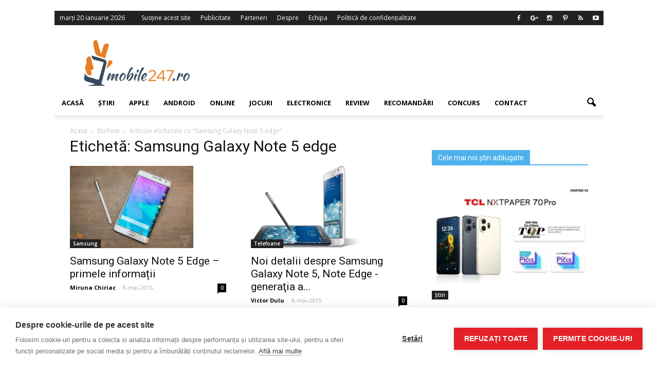

--- FILE ---
content_type: text/html; charset=UTF-8
request_url: https://www.mobile247.ro/tag/samsung-galaxy-note-5-edge/
body_size: 20528
content:
<!doctype html >
<!--[if IE 8]>    <html class="ie8" lang="en"> <![endif]-->
<!--[if IE 9]>    <html class="ie9" lang="en"> <![endif]-->
<!--[if gt IE 8]><!--> <html lang="ro-RO"> <!--<![endif]-->
<head>
<meta name="Adtomatik-tag" content="NjI1OA=="/>
<title>Samsung Galaxy Note 5 edge Archives - Stiri IT si noutati din domeniul tehnologic - Mobile247</title>
<meta charset="UTF-8" />
<meta http-equiv="Content-Type" content="text/html; charset=UTF-8">
<meta name="viewport" content="width=device-width, initial-scale=1.0">
<link rel="pingback" href="https://www.mobile247.ro/xmlrpc.php" />
<meta property="fb:pages" content="1512326468985245" />
<meta name='robots' content='index, follow, max-image-preview:large, max-snippet:-1, max-video-preview:-1' />
<!-- Facebook Pixel Code -->
<script>
!function(f,b,e,v,n,t,s){if(f.fbq)return;n=f.fbq=function(){n.callMethod?
n.callMethod.apply(n,arguments):n.queue.push(arguments)};if(!f._fbq)f._fbq=n;
n.push=n;n.loaded=!0;n.version='2.0';n.queue=[];t=b.createElement(e);t.async=!0;
t.src=v;s=b.getElementsByTagName(e)[0];s.parentNode.insertBefore(t,s)}(window,
document,'script','https://connect.facebook.net/en_US/fbevents.js');
fbq('init', '701575513223390');
fbq('track', 'PageView');
</script>
<noscript><img height="1" width="1" style="display:none"
src="https://www.facebook.com/tr?id=701575513223390&ev=PageView&noscript=1"
/></noscript>
<!-- DO NOT MODIFY -->
<!-- End Facebook Pixel Code -->
<link rel="icon" type="image/png" href="https://www.mobile247.ro/favicon.gif">
<!-- This site is optimized with the Yoast SEO plugin v23.5 - https://yoast.com/wordpress/plugins/seo/ -->
<link rel="canonical" href="https://www.mobile247.ro/tag/samsung-galaxy-note-5-edge/" />
<meta property="og:locale" content="ro_RO" />
<meta property="og:type" content="article" />
<meta property="og:title" content="Samsung Galaxy Note 5 edge Archives - Stiri IT si noutati din domeniul tehnologic - Mobile247" />
<meta property="og:url" content="https://www.mobile247.ro/tag/samsung-galaxy-note-5-edge/" />
<meta property="og:site_name" content="Stiri IT si noutati din domeniul tehnologic - Mobile247" />
<meta name="twitter:card" content="summary_large_image" />
<script type="application/ld+json" class="yoast-schema-graph">{"@context":"https://schema.org","@graph":[{"@type":"CollectionPage","@id":"https://www.mobile247.ro/tag/samsung-galaxy-note-5-edge/","url":"https://www.mobile247.ro/tag/samsung-galaxy-note-5-edge/","name":"Samsung Galaxy Note 5 edge Archives - Stiri IT si noutati din domeniul tehnologic - Mobile247","isPartOf":{"@id":"https://www.mobile247.ro/#website"},"primaryImageOfPage":{"@id":"https://www.mobile247.ro/tag/samsung-galaxy-note-5-edge/#primaryimage"},"image":{"@id":"https://www.mobile247.ro/tag/samsung-galaxy-note-5-edge/#primaryimage"},"thumbnailUrl":"https://www.mobile247.ro/wp-content/uploads/2014/09/Samsung-Galaxy-Note-Edge-61.jpg","breadcrumb":{"@id":"https://www.mobile247.ro/tag/samsung-galaxy-note-5-edge/#breadcrumb"},"inLanguage":"ro-RO"},{"@type":"ImageObject","inLanguage":"ro-RO","@id":"https://www.mobile247.ro/tag/samsung-galaxy-note-5-edge/#primaryimage","url":"https://www.mobile247.ro/wp-content/uploads/2014/09/Samsung-Galaxy-Note-Edge-61.jpg","contentUrl":"https://www.mobile247.ro/wp-content/uploads/2014/09/Samsung-Galaxy-Note-Edge-61.jpg","width":1020,"height":680},{"@type":"BreadcrumbList","@id":"https://www.mobile247.ro/tag/samsung-galaxy-note-5-edge/#breadcrumb","itemListElement":[{"@type":"ListItem","position":1,"name":"Prima pagină","item":"https://www.mobile247.ro/"},{"@type":"ListItem","position":2,"name":"Samsung Galaxy Note 5 edge"}]},{"@type":"WebSite","@id":"https://www.mobile247.ro/#website","url":"https://www.mobile247.ro/","name":"Stiri IT si noutati din domeniul tehnologic - Mobile247","description":"","potentialAction":[{"@type":"SearchAction","target":{"@type":"EntryPoint","urlTemplate":"https://www.mobile247.ro/?s={search_term_string}"},"query-input":{"@type":"PropertyValueSpecification","valueRequired":true,"valueName":"search_term_string"}}],"inLanguage":"ro-RO"}]}</script>
<!-- / Yoast SEO plugin. -->
<link rel='dns-prefetch' href='//fonts.googleapis.com' />
<link rel="alternate" type="application/rss+xml" title="Stiri IT si noutati din domeniul tehnologic - Mobile247 &raquo; Flux" href="https://www.mobile247.ro/feed/" />
<link rel="alternate" type="application/rss+xml" title="Stiri IT si noutati din domeniul tehnologic - Mobile247 &raquo; Flux comentarii" href="https://www.mobile247.ro/comments/feed/" />
<link rel="alternate" type="application/rss+xml" title="Stiri IT si noutati din domeniul tehnologic - Mobile247 &raquo; Flux etichetă Samsung Galaxy Note 5 edge" href="https://www.mobile247.ro/tag/samsung-galaxy-note-5-edge/feed/" />
<script type="text/javascript">
/* <![CDATA[ */
window._wpemojiSettings = {"baseUrl":"https:\/\/s.w.org\/images\/core\/emoji\/14.0.0\/72x72\/","ext":".png","svgUrl":"https:\/\/s.w.org\/images\/core\/emoji\/14.0.0\/svg\/","svgExt":".svg","source":{"concatemoji":"https:\/\/www.mobile247.ro\/wp-includes\/js\/wp-emoji-release.min.js?ver=b7c633f196e868d649bf07f839a86928"}};
/*! This file is auto-generated */
!function(i,n){var o,s,e;function c(e){try{var t={supportTests:e,timestamp:(new Date).valueOf()};sessionStorage.setItem(o,JSON.stringify(t))}catch(e){}}function p(e,t,n){e.clearRect(0,0,e.canvas.width,e.canvas.height),e.fillText(t,0,0);var t=new Uint32Array(e.getImageData(0,0,e.canvas.width,e.canvas.height).data),r=(e.clearRect(0,0,e.canvas.width,e.canvas.height),e.fillText(n,0,0),new Uint32Array(e.getImageData(0,0,e.canvas.width,e.canvas.height).data));return t.every(function(e,t){return e===r[t]})}function u(e,t,n){switch(t){case"flag":return n(e,"\ud83c\udff3\ufe0f\u200d\u26a7\ufe0f","\ud83c\udff3\ufe0f\u200b\u26a7\ufe0f")?!1:!n(e,"\ud83c\uddfa\ud83c\uddf3","\ud83c\uddfa\u200b\ud83c\uddf3")&&!n(e,"\ud83c\udff4\udb40\udc67\udb40\udc62\udb40\udc65\udb40\udc6e\udb40\udc67\udb40\udc7f","\ud83c\udff4\u200b\udb40\udc67\u200b\udb40\udc62\u200b\udb40\udc65\u200b\udb40\udc6e\u200b\udb40\udc67\u200b\udb40\udc7f");case"emoji":return!n(e,"\ud83e\udef1\ud83c\udffb\u200d\ud83e\udef2\ud83c\udfff","\ud83e\udef1\ud83c\udffb\u200b\ud83e\udef2\ud83c\udfff")}return!1}function f(e,t,n){var r="undefined"!=typeof WorkerGlobalScope&&self instanceof WorkerGlobalScope?new OffscreenCanvas(300,150):i.createElement("canvas"),a=r.getContext("2d",{willReadFrequently:!0}),o=(a.textBaseline="top",a.font="600 32px Arial",{});return e.forEach(function(e){o[e]=t(a,e,n)}),o}function t(e){var t=i.createElement("script");t.src=e,t.defer=!0,i.head.appendChild(t)}"undefined"!=typeof Promise&&(o="wpEmojiSettingsSupports",s=["flag","emoji"],n.supports={everything:!0,everythingExceptFlag:!0},e=new Promise(function(e){i.addEventListener("DOMContentLoaded",e,{once:!0})}),new Promise(function(t){var n=function(){try{var e=JSON.parse(sessionStorage.getItem(o));if("object"==typeof e&&"number"==typeof e.timestamp&&(new Date).valueOf()<e.timestamp+604800&&"object"==typeof e.supportTests)return e.supportTests}catch(e){}return null}();if(!n){if("undefined"!=typeof Worker&&"undefined"!=typeof OffscreenCanvas&&"undefined"!=typeof URL&&URL.createObjectURL&&"undefined"!=typeof Blob)try{var e="postMessage("+f.toString()+"("+[JSON.stringify(s),u.toString(),p.toString()].join(",")+"));",r=new Blob([e],{type:"text/javascript"}),a=new Worker(URL.createObjectURL(r),{name:"wpTestEmojiSupports"});return void(a.onmessage=function(e){c(n=e.data),a.terminate(),t(n)})}catch(e){}c(n=f(s,u,p))}t(n)}).then(function(e){for(var t in e)n.supports[t]=e[t],n.supports.everything=n.supports.everything&&n.supports[t],"flag"!==t&&(n.supports.everythingExceptFlag=n.supports.everythingExceptFlag&&n.supports[t]);n.supports.everythingExceptFlag=n.supports.everythingExceptFlag&&!n.supports.flag,n.DOMReady=!1,n.readyCallback=function(){n.DOMReady=!0}}).then(function(){return e}).then(function(){var e;n.supports.everything||(n.readyCallback(),(e=n.source||{}).concatemoji?t(e.concatemoji):e.wpemoji&&e.twemoji&&(t(e.twemoji),t(e.wpemoji)))}))}((window,document),window._wpemojiSettings);
/* ]]> */
</script>
<!-- <link rel='stylesheet' id='kento-team-style-css' href='https://www.mobile247.ro/wp-content/plugins/kento-team/css/style.css?ver=b7c633f196e868d649bf07f839a86928' type='text/css' media='all' /> -->
<!-- <link rel='stylesheet' id='validate-engine-css-css' href='https://www.mobile247.ro/wp-content/plugins/wysija-newsletters/css/validationEngine.jquery.css?ver=2.22' type='text/css' media='all' /> -->
<link rel="stylesheet" type="text/css" href="//www.mobile247.ro/wp-content/cache/wpfc-minified/jqcgnrkg/hj0t6.css" media="all"/>
<style id='wp-emoji-styles-inline-css' type='text/css'>
img.wp-smiley, img.emoji {
display: inline !important;
border: none !important;
box-shadow: none !important;
height: 1em !important;
width: 1em !important;
margin: 0 0.07em !important;
vertical-align: -0.1em !important;
background: none !important;
padding: 0 !important;
}
</style>
<!-- <link rel='stylesheet' id='wp-block-library-css' href='https://www.mobile247.ro/wp-includes/css/dist/block-library/style.min.css?ver=b7c633f196e868d649bf07f839a86928' type='text/css' media='all' /> -->
<link rel="stylesheet" type="text/css" href="//www.mobile247.ro/wp-content/cache/wpfc-minified/lyjqi3xn/hj0t6.css" media="all"/>
<style id='feedzy-rss-feeds-loop-style-inline-css' type='text/css'>
.wp-block-feedzy-rss-feeds-loop{display:grid;gap:24px;grid-template-columns:repeat(1,1fr)}@media(min-width:782px){.wp-block-feedzy-rss-feeds-loop.feedzy-loop-columns-2,.wp-block-feedzy-rss-feeds-loop.feedzy-loop-columns-3,.wp-block-feedzy-rss-feeds-loop.feedzy-loop-columns-4,.wp-block-feedzy-rss-feeds-loop.feedzy-loop-columns-5{grid-template-columns:repeat(2,1fr)}}@media(min-width:960px){.wp-block-feedzy-rss-feeds-loop.feedzy-loop-columns-2{grid-template-columns:repeat(2,1fr)}.wp-block-feedzy-rss-feeds-loop.feedzy-loop-columns-3{grid-template-columns:repeat(3,1fr)}.wp-block-feedzy-rss-feeds-loop.feedzy-loop-columns-4{grid-template-columns:repeat(4,1fr)}.wp-block-feedzy-rss-feeds-loop.feedzy-loop-columns-5{grid-template-columns:repeat(5,1fr)}}.wp-block-feedzy-rss-feeds-loop .wp-block-image.is-style-rounded img{border-radius:9999px}.wp-block-feedzy-rss-feeds-loop .wp-block-image:has(:is(img:not([src]),img[src=""])){display:none}
</style>
<style id='classic-theme-styles-inline-css' type='text/css'>
/*! This file is auto-generated */
.wp-block-button__link{color:#fff;background-color:#32373c;border-radius:9999px;box-shadow:none;text-decoration:none;padding:calc(.667em + 2px) calc(1.333em + 2px);font-size:1.125em}.wp-block-file__button{background:#32373c;color:#fff;text-decoration:none}
</style>
<style id='global-styles-inline-css' type='text/css'>
body{--wp--preset--color--black: #000000;--wp--preset--color--cyan-bluish-gray: #abb8c3;--wp--preset--color--white: #ffffff;--wp--preset--color--pale-pink: #f78da7;--wp--preset--color--vivid-red: #cf2e2e;--wp--preset--color--luminous-vivid-orange: #ff6900;--wp--preset--color--luminous-vivid-amber: #fcb900;--wp--preset--color--light-green-cyan: #7bdcb5;--wp--preset--color--vivid-green-cyan: #00d084;--wp--preset--color--pale-cyan-blue: #8ed1fc;--wp--preset--color--vivid-cyan-blue: #0693e3;--wp--preset--color--vivid-purple: #9b51e0;--wp--preset--gradient--vivid-cyan-blue-to-vivid-purple: linear-gradient(135deg,rgba(6,147,227,1) 0%,rgb(155,81,224) 100%);--wp--preset--gradient--light-green-cyan-to-vivid-green-cyan: linear-gradient(135deg,rgb(122,220,180) 0%,rgb(0,208,130) 100%);--wp--preset--gradient--luminous-vivid-amber-to-luminous-vivid-orange: linear-gradient(135deg,rgba(252,185,0,1) 0%,rgba(255,105,0,1) 100%);--wp--preset--gradient--luminous-vivid-orange-to-vivid-red: linear-gradient(135deg,rgba(255,105,0,1) 0%,rgb(207,46,46) 100%);--wp--preset--gradient--very-light-gray-to-cyan-bluish-gray: linear-gradient(135deg,rgb(238,238,238) 0%,rgb(169,184,195) 100%);--wp--preset--gradient--cool-to-warm-spectrum: linear-gradient(135deg,rgb(74,234,220) 0%,rgb(151,120,209) 20%,rgb(207,42,186) 40%,rgb(238,44,130) 60%,rgb(251,105,98) 80%,rgb(254,248,76) 100%);--wp--preset--gradient--blush-light-purple: linear-gradient(135deg,rgb(255,206,236) 0%,rgb(152,150,240) 100%);--wp--preset--gradient--blush-bordeaux: linear-gradient(135deg,rgb(254,205,165) 0%,rgb(254,45,45) 50%,rgb(107,0,62) 100%);--wp--preset--gradient--luminous-dusk: linear-gradient(135deg,rgb(255,203,112) 0%,rgb(199,81,192) 50%,rgb(65,88,208) 100%);--wp--preset--gradient--pale-ocean: linear-gradient(135deg,rgb(255,245,203) 0%,rgb(182,227,212) 50%,rgb(51,167,181) 100%);--wp--preset--gradient--electric-grass: linear-gradient(135deg,rgb(202,248,128) 0%,rgb(113,206,126) 100%);--wp--preset--gradient--midnight: linear-gradient(135deg,rgb(2,3,129) 0%,rgb(40,116,252) 100%);--wp--preset--font-size--small: 13px;--wp--preset--font-size--medium: 20px;--wp--preset--font-size--large: 36px;--wp--preset--font-size--x-large: 42px;--wp--preset--spacing--20: 0.44rem;--wp--preset--spacing--30: 0.67rem;--wp--preset--spacing--40: 1rem;--wp--preset--spacing--50: 1.5rem;--wp--preset--spacing--60: 2.25rem;--wp--preset--spacing--70: 3.38rem;--wp--preset--spacing--80: 5.06rem;--wp--preset--shadow--natural: 6px 6px 9px rgba(0, 0, 0, 0.2);--wp--preset--shadow--deep: 12px 12px 50px rgba(0, 0, 0, 0.4);--wp--preset--shadow--sharp: 6px 6px 0px rgba(0, 0, 0, 0.2);--wp--preset--shadow--outlined: 6px 6px 0px -3px rgba(255, 255, 255, 1), 6px 6px rgba(0, 0, 0, 1);--wp--preset--shadow--crisp: 6px 6px 0px rgba(0, 0, 0, 1);}:where(.is-layout-flex){gap: 0.5em;}:where(.is-layout-grid){gap: 0.5em;}body .is-layout-flow > .alignleft{float: left;margin-inline-start: 0;margin-inline-end: 2em;}body .is-layout-flow > .alignright{float: right;margin-inline-start: 2em;margin-inline-end: 0;}body .is-layout-flow > .aligncenter{margin-left: auto !important;margin-right: auto !important;}body .is-layout-constrained > .alignleft{float: left;margin-inline-start: 0;margin-inline-end: 2em;}body .is-layout-constrained > .alignright{float: right;margin-inline-start: 2em;margin-inline-end: 0;}body .is-layout-constrained > .aligncenter{margin-left: auto !important;margin-right: auto !important;}body .is-layout-constrained > :where(:not(.alignleft):not(.alignright):not(.alignfull)){max-width: var(--wp--style--global--content-size);margin-left: auto !important;margin-right: auto !important;}body .is-layout-constrained > .alignwide{max-width: var(--wp--style--global--wide-size);}body .is-layout-flex{display: flex;}body .is-layout-flex{flex-wrap: wrap;align-items: center;}body .is-layout-flex > *{margin: 0;}body .is-layout-grid{display: grid;}body .is-layout-grid > *{margin: 0;}:where(.wp-block-columns.is-layout-flex){gap: 2em;}:where(.wp-block-columns.is-layout-grid){gap: 2em;}:where(.wp-block-post-template.is-layout-flex){gap: 1.25em;}:where(.wp-block-post-template.is-layout-grid){gap: 1.25em;}.has-black-color{color: var(--wp--preset--color--black) !important;}.has-cyan-bluish-gray-color{color: var(--wp--preset--color--cyan-bluish-gray) !important;}.has-white-color{color: var(--wp--preset--color--white) !important;}.has-pale-pink-color{color: var(--wp--preset--color--pale-pink) !important;}.has-vivid-red-color{color: var(--wp--preset--color--vivid-red) !important;}.has-luminous-vivid-orange-color{color: var(--wp--preset--color--luminous-vivid-orange) !important;}.has-luminous-vivid-amber-color{color: var(--wp--preset--color--luminous-vivid-amber) !important;}.has-light-green-cyan-color{color: var(--wp--preset--color--light-green-cyan) !important;}.has-vivid-green-cyan-color{color: var(--wp--preset--color--vivid-green-cyan) !important;}.has-pale-cyan-blue-color{color: var(--wp--preset--color--pale-cyan-blue) !important;}.has-vivid-cyan-blue-color{color: var(--wp--preset--color--vivid-cyan-blue) !important;}.has-vivid-purple-color{color: var(--wp--preset--color--vivid-purple) !important;}.has-black-background-color{background-color: var(--wp--preset--color--black) !important;}.has-cyan-bluish-gray-background-color{background-color: var(--wp--preset--color--cyan-bluish-gray) !important;}.has-white-background-color{background-color: var(--wp--preset--color--white) !important;}.has-pale-pink-background-color{background-color: var(--wp--preset--color--pale-pink) !important;}.has-vivid-red-background-color{background-color: var(--wp--preset--color--vivid-red) !important;}.has-luminous-vivid-orange-background-color{background-color: var(--wp--preset--color--luminous-vivid-orange) !important;}.has-luminous-vivid-amber-background-color{background-color: var(--wp--preset--color--luminous-vivid-amber) !important;}.has-light-green-cyan-background-color{background-color: var(--wp--preset--color--light-green-cyan) !important;}.has-vivid-green-cyan-background-color{background-color: var(--wp--preset--color--vivid-green-cyan) !important;}.has-pale-cyan-blue-background-color{background-color: var(--wp--preset--color--pale-cyan-blue) !important;}.has-vivid-cyan-blue-background-color{background-color: var(--wp--preset--color--vivid-cyan-blue) !important;}.has-vivid-purple-background-color{background-color: var(--wp--preset--color--vivid-purple) !important;}.has-black-border-color{border-color: var(--wp--preset--color--black) !important;}.has-cyan-bluish-gray-border-color{border-color: var(--wp--preset--color--cyan-bluish-gray) !important;}.has-white-border-color{border-color: var(--wp--preset--color--white) !important;}.has-pale-pink-border-color{border-color: var(--wp--preset--color--pale-pink) !important;}.has-vivid-red-border-color{border-color: var(--wp--preset--color--vivid-red) !important;}.has-luminous-vivid-orange-border-color{border-color: var(--wp--preset--color--luminous-vivid-orange) !important;}.has-luminous-vivid-amber-border-color{border-color: var(--wp--preset--color--luminous-vivid-amber) !important;}.has-light-green-cyan-border-color{border-color: var(--wp--preset--color--light-green-cyan) !important;}.has-vivid-green-cyan-border-color{border-color: var(--wp--preset--color--vivid-green-cyan) !important;}.has-pale-cyan-blue-border-color{border-color: var(--wp--preset--color--pale-cyan-blue) !important;}.has-vivid-cyan-blue-border-color{border-color: var(--wp--preset--color--vivid-cyan-blue) !important;}.has-vivid-purple-border-color{border-color: var(--wp--preset--color--vivid-purple) !important;}.has-vivid-cyan-blue-to-vivid-purple-gradient-background{background: var(--wp--preset--gradient--vivid-cyan-blue-to-vivid-purple) !important;}.has-light-green-cyan-to-vivid-green-cyan-gradient-background{background: var(--wp--preset--gradient--light-green-cyan-to-vivid-green-cyan) !important;}.has-luminous-vivid-amber-to-luminous-vivid-orange-gradient-background{background: var(--wp--preset--gradient--luminous-vivid-amber-to-luminous-vivid-orange) !important;}.has-luminous-vivid-orange-to-vivid-red-gradient-background{background: var(--wp--preset--gradient--luminous-vivid-orange-to-vivid-red) !important;}.has-very-light-gray-to-cyan-bluish-gray-gradient-background{background: var(--wp--preset--gradient--very-light-gray-to-cyan-bluish-gray) !important;}.has-cool-to-warm-spectrum-gradient-background{background: var(--wp--preset--gradient--cool-to-warm-spectrum) !important;}.has-blush-light-purple-gradient-background{background: var(--wp--preset--gradient--blush-light-purple) !important;}.has-blush-bordeaux-gradient-background{background: var(--wp--preset--gradient--blush-bordeaux) !important;}.has-luminous-dusk-gradient-background{background: var(--wp--preset--gradient--luminous-dusk) !important;}.has-pale-ocean-gradient-background{background: var(--wp--preset--gradient--pale-ocean) !important;}.has-electric-grass-gradient-background{background: var(--wp--preset--gradient--electric-grass) !important;}.has-midnight-gradient-background{background: var(--wp--preset--gradient--midnight) !important;}.has-small-font-size{font-size: var(--wp--preset--font-size--small) !important;}.has-medium-font-size{font-size: var(--wp--preset--font-size--medium) !important;}.has-large-font-size{font-size: var(--wp--preset--font-size--large) !important;}.has-x-large-font-size{font-size: var(--wp--preset--font-size--x-large) !important;}
.wp-block-navigation a:where(:not(.wp-element-button)){color: inherit;}
:where(.wp-block-post-template.is-layout-flex){gap: 1.25em;}:where(.wp-block-post-template.is-layout-grid){gap: 1.25em;}
:where(.wp-block-columns.is-layout-flex){gap: 2em;}:where(.wp-block-columns.is-layout-grid){gap: 2em;}
.wp-block-pullquote{font-size: 1.5em;line-height: 1.6;}
</style>
<!-- <link rel='stylesheet' id='font-awesome-four-css' href='https://www.mobile247.ro/wp-content/plugins/font-awesome-4-menus/css/font-awesome.min.css?ver=4.7.0' type='text/css' media='all' /> -->
<!-- <link rel='stylesheet' id='mashsb-styles-css' href='https://www.mobile247.ro/wp-content/plugins/mashsharer/assets/css/mashsb.min.css?ver=4.0.47' type='text/css' media='all' /> -->
<link rel="stylesheet" type="text/css" href="//www.mobile247.ro/wp-content/cache/wpfc-minified/qsjc4oq5/hj0t6.css" media="all"/>
<style id='mashsb-styles-inline-css' type='text/css'>
.mashsb-count {color:#cccccc;}@media only screen and (min-width:568px){.mashsb-buttons a {min-width: 177px;}}
</style>
<!-- <link rel='stylesheet' id='rfw-style-css' href='https://www.mobile247.ro/wp-content/plugins/rss-feed-widget/css/style.css?ver=2026010458' type='text/css' media='all' /> -->
<!-- <link rel='stylesheet' id='wp-postratings-css' href='https://www.mobile247.ro/wp-content/plugins/wp-postratings/css/postratings-css.css?ver=1.91.1' type='text/css' media='all' /> -->
<!-- <link rel='stylesheet' id='ps-style-css' href='https://www.mobile247.ro/wp-content/plugins/wp-profitshare/css/public.css?ver=b7c633f196e868d649bf07f839a86928' type='text/css' media='all' /> -->
<!-- <link rel='stylesheet' id='parent-style-css' href='https://www.mobile247.ro/wp-content/themes/Newspaper/style.css?ver=b7c633f196e868d649bf07f839a86928' type='text/css' media='all' /> -->
<!-- <link rel='stylesheet' id='child-style-css' href='https://www.mobile247.ro/wp-content/themes/Newspaper-child/style.css?ver=1492115825' type='text/css' media='all' /> -->
<link rel="stylesheet" type="text/css" href="//www.mobile247.ro/wp-content/cache/wpfc-minified/kdfclnhx/hj0t6.css" media="all"/>
<link crossorigin="anonymous" rel='stylesheet' id='google_font_open_sans-css' href='https://fonts.googleapis.com/css?family=Open+Sans%3A300italic%2C400italic%2C600italic%2C400%2C600%2C700&#038;ver=b7c633f196e868d649bf07f839a86928' type='text/css' media='all' />
<link crossorigin="anonymous" rel='stylesheet' id='google_font_roboto-css' href='https://fonts.googleapis.com/css?family=Roboto%3A500%2C400italic%2C700%2C500italic%2C400%2C300&#038;ver=b7c633f196e868d649bf07f839a86928' type='text/css' media='all' />
<!-- <link rel='stylesheet' id='js_composer_front-css' href='https://www.mobile247.ro/wp-content/plugins/js_composer/assets/css/js_composer.min.css?ver=5.0.1' type='text/css' media='all' /> -->
<!-- <link rel='stylesheet' id='td-theme-css' href='https://www.mobile247.ro/wp-content/themes/Newspaper-child/style.css?ver=6.6.4' type='text/css' media='all' /> -->
<!-- <link rel='stylesheet' id='sedlex_styles-css' href='https://www.mobile247.ro/wp-content/sedlex/inline_styles/6eb86a46dba7b7014c3ca5b60295946fe81eecea.css?ver=20260120' type='text/css' media='all' /> -->
<link rel="stylesheet" type="text/css" href="//www.mobile247.ro/wp-content/cache/wpfc-minified/2m9kwhy5/hj0t6.css" media="all"/>
<script src='//www.mobile247.ro/wp-content/cache/wpfc-minified/rpjuobr/hj0t6.js' type="text/javascript"></script>
<!-- <script type="text/javascript" src="https://www.mobile247.ro/wp-includes/js/jquery/jquery.min.js?ver=3.7.1" id="jquery-core-js"></script> -->
<!-- <script type="text/javascript" src="https://www.mobile247.ro/wp-includes/js/jquery/jquery-migrate.min.js?ver=3.4.1" id="jquery-migrate-js"></script> -->
<!-- <script type="text/javascript" src="https://www.mobile247.ro/wp-content/plugins/wp-profitshare/js/public.js?ver=b7c633f196e868d649bf07f839a86928" id="ps-script-js"></script> -->
<link rel="https://api.w.org/" href="https://www.mobile247.ro/wp-json/" /><link rel="alternate" type="application/json" href="https://www.mobile247.ro/wp-json/wp/v2/tags/2639" /><link rel="EditURI" type="application/rsd+xml" title="RSD" href="https://www.mobile247.ro/xmlrpc.php?rsd" />
<link rel='shortlink' href='https://www.mobile247.ro/B9Y3K' />
<style type="text/css">
.feedzy-rss-link-icon:after {
content: url("https://www.mobile247.ro/wp-content/plugins/feedzy-rss-feeds/img/external-link.png");
margin-left: 3px;
}
</style>
<script type="text/javascript">
(function(url){
if(/(?:Chrome\/26\.0\.1410\.63 Safari\/537\.31|WordfenceTestMonBot)/.test(navigator.userAgent)){ return; }
var addEvent = function(evt, handler) {
if (window.addEventListener) {
document.addEventListener(evt, handler, false);
} else if (window.attachEvent) {
document.attachEvent('on' + evt, handler);
}
};
var removeEvent = function(evt, handler) {
if (window.removeEventListener) {
document.removeEventListener(evt, handler, false);
} else if (window.detachEvent) {
document.detachEvent('on' + evt, handler);
}
};
var evts = 'contextmenu dblclick drag dragend dragenter dragleave dragover dragstart drop keydown keypress keyup mousedown mousemove mouseout mouseover mouseup mousewheel scroll'.split(' ');
var logHuman = function() {
if (window.wfLogHumanRan) { return; }
window.wfLogHumanRan = true;
var wfscr = document.createElement('script');
wfscr.type = 'text/javascript';
wfscr.async = true;
wfscr.src = url + '&r=' + Math.random();
(document.getElementsByTagName('head')[0]||document.getElementsByTagName('body')[0]).appendChild(wfscr);
for (var i = 0; i < evts.length; i++) {
removeEvent(evts[i], logHuman);
}
};
for (var i = 0; i < evts.length; i++) {
addEvent(evts[i], logHuman);
}
})('//www.mobile247.ro/?wordfence_lh=1&hid=432617E8D8A51AA057C536A90A0713FC');
</script><!--[if lt IE 9]><script src="https://html5shim.googlecode.com/svn/trunk/html5.js"></script><![endif]-->
<meta name="generator" content="Powered by Visual Composer - drag and drop page builder for WordPress."/>
<!--[if lte IE 9]><link rel="stylesheet" type="text/css" href="https://www.mobile247.ro/wp-content/plugins/js_composer/assets/css/vc_lte_ie9.min.css" media="screen"><![endif]--><!-- There is no amphtml version available for this URL. -->
<!-- JS generated by theme -->
<script>
var tdBlocksArray = []; //here we store all the items for the current page
//td_block class - each ajax block uses a object of this class for requests
function tdBlock() {
this.id = '';
this.block_type = 1; //block type id (1-234 etc)
this.atts = '';
this.td_column_number = '';
this.td_current_page = 1; //
this.post_count = 0; //from wp
this.found_posts = 0; //from wp
this.max_num_pages = 0; //from wp
this.td_filter_value = ''; //current live filter value
this.is_ajax_running = false;
this.td_user_action = ''; // load more or infinite loader (used by the animation)
this.header_color = '';
this.ajax_pagination_infinite_stop = ''; //show load more at page x
}
// td_js_generator - mini detector
(function(){
var htmlTag = document.getElementsByTagName("html")[0];
if ( navigator.userAgent.indexOf("MSIE 10.0") > -1 ) {
htmlTag.className += ' ie10';
}
if ( !!navigator.userAgent.match(/Trident.*rv\:11\./) ) {
htmlTag.className += ' ie11';
}
if ( /(iPad|iPhone|iPod)/g.test(navigator.userAgent) ) {
htmlTag.className += ' td-md-is-ios';
}
var user_agent = navigator.userAgent.toLowerCase();
if ( user_agent.indexOf("android") > -1 ) {
htmlTag.className += ' td-md-is-android';
}
if ( -1 !== navigator.userAgent.indexOf('Mac OS X')  ) {
htmlTag.className += ' td-md-is-os-x';
}
if ( /chrom(e|ium)/.test(navigator.userAgent.toLowerCase()) ) {
htmlTag.className += ' td-md-is-chrome';
}
if ( -1 !== navigator.userAgent.indexOf('Firefox') ) {
htmlTag.className += ' td-md-is-firefox';
}
if ( -1 !== navigator.userAgent.indexOf('Safari') && -1 === navigator.userAgent.indexOf('Chrome') ) {
htmlTag.className += ' td-md-is-safari';
}
})();
var tdLocalCache = {};
( function () {
"use strict";
tdLocalCache = {
data: {},
remove: function (resource_id) {
delete tdLocalCache.data[resource_id];
},
exist: function (resource_id) {
return tdLocalCache.data.hasOwnProperty(resource_id) && tdLocalCache.data[resource_id] !== null;
},
get: function (resource_id) {
return tdLocalCache.data[resource_id];
},
set: function (resource_id, cachedData) {
tdLocalCache.remove(resource_id);
tdLocalCache.data[resource_id] = cachedData;
}
};
})();
var tds_smooth_scroll=true;
var td_viewport_interval_list=[{"limitBottom":767,"sidebarWidth":228},{"limitBottom":1018,"sidebarWidth":300},{"limitBottom":1140,"sidebarWidth":324}];
var td_animation_stack_effect="type0";
var tds_animation_stack=true;
var td_animation_stack_specific_selectors=".entry-thumb, img";
var td_animation_stack_general_selectors=".td-animation-stack img, .post img";
var td_ajax_url="https:\/\/www.mobile247.ro\/wp-admin\/admin-ajax.php?td_theme_name=Newspaper&v=6.6.4";
var td_get_template_directory_uri="https:\/\/www.mobile247.ro\/wp-content\/themes\/Newspaper";
var tds_snap_menu="snap";
var tds_logo_on_sticky="";
var tds_header_style="";
var td_please_wait="V\u0103 rug\u0103m a\u0219tepta\u021bi...";
var td_email_user_pass_incorrect="Nume de utilizator sau parola incorect\u0103!";
var td_email_user_incorrect="Email sau nume de utilizator incorect!";
var td_email_incorrect="Email incorect!";
var tds_more_articles_on_post_enable="";
var tds_more_articles_on_post_time_to_wait="";
var tds_more_articles_on_post_pages_distance_from_top=0;
var tds_theme_color_site_wide="#005eb8";
var tds_smart_sidebar="enabled";
var tdThemeName="Newspaper";
var td_magnific_popup_translation_tPrev="\u00cenainte (Tasta direc\u021bionare st\u00e2nga)";
var td_magnific_popup_translation_tNext="\u00cenapoi (Tasta direc\u021bionare dreapta)";
var td_magnific_popup_translation_tCounter="%curr% din %total%";
var td_magnific_popup_translation_ajax_tError="Con\u021binutul de la %url% nu poate fi \u00eenc\u0103rcat.";
var td_magnific_popup_translation_image_tError="Imaginea #%curr% nu poate fi \u00eenc\u0103rcat\u0103.";
var td_ad_background_click_link="";
var td_ad_background_click_target="";
</script>
<!-- Header style compiled by theme -->
<style>
body {
background-color:#ffffff;
}
.td-header-wrap .black-menu .sf-menu > .current-menu-item > a,
.td-header-wrap .black-menu .sf-menu > .current-menu-ancestor > a,
.td-header-wrap .black-menu .sf-menu > .current-category-ancestor > a,
.td-header-wrap .black-menu .sf-menu > li > a:hover,
.td-header-wrap .black-menu .sf-menu > .sfHover > a,
.td-header-style-12 .td-header-menu-wrap-full,
.sf-menu > .current-menu-item > a:after,
.sf-menu > .current-menu-ancestor > a:after,
.sf-menu > .current-category-ancestor > a:after,
.sf-menu > li:hover > a:after,
.sf-menu > .sfHover > a:after,
.sf-menu ul .td-menu-item > a:hover,
.sf-menu ul .sfHover > a,
.sf-menu ul .current-menu-ancestor > a,
.sf-menu ul .current-category-ancestor > a,
.sf-menu ul .current-menu-item > a,
.td-header-style-12 .td-affix,
.header-search-wrap .td-drop-down-search:after,
.header-search-wrap .td-drop-down-search .btn:hover,
input[type=submit]:hover,
.td-read-more a,
.td-post-category:hover,
.td-grid-style-1.td-hover-1 .td-big-grid-post:hover .td-post-category,
.td-grid-style-5.td-hover-1 .td-big-grid-post:hover .td-post-category,
.td_top_authors .td-active .td-author-post-count,
.td_top_authors .td-active .td-author-comments-count,
.td_top_authors .td_mod_wrap:hover .td-author-post-count,
.td_top_authors .td_mod_wrap:hover .td-author-comments-count,
.td-404-sub-sub-title a:hover,
.td-search-form-widget .wpb_button:hover,
.td-rating-bar-wrap div,
.td_category_template_3 .td-current-sub-category,
.td-login-wrap .btn,
.td_display_err,
.td_display_msg_ok,
.dropcap,
.td_wrapper_video_playlist .td_video_controls_playlist_wrapper,
.wpb_default,
.wpb_default:hover,
.td-left-smart-list:hover,
.td-right-smart-list:hover,
.woocommerce-checkout .woocommerce input.button:hover,
.woocommerce-page .woocommerce a.button:hover,
.woocommerce-account div.woocommerce .button:hover,
#bbpress-forums button:hover,
.bbp_widget_login .button:hover,
.td-footer-wrapper .td-post-category,
.td-footer-wrapper .widget_product_search input[type="submit"]:hover,
.woocommerce .product a.button:hover,
.woocommerce .product #respond input#submit:hover,
.woocommerce .checkout input#place_order:hover,
.woocommerce .woocommerce.widget .button:hover,
.single-product .product .summary .cart .button:hover,
.woocommerce-cart .woocommerce table.cart .button:hover,
.woocommerce-cart .woocommerce .shipping-calculator-form .button:hover,
.td-next-prev-wrap a:hover,
.td-load-more-wrap a:hover,
.td-post-small-box a:hover,
.page-nav .current,
.page-nav:first-child > div,
.td_category_template_8 .td-category-header .td-category a.td-current-sub-category,
.td_category_template_4 .td-category-siblings .td-category a:hover,
#bbpress-forums .bbp-pagination .current,
#bbpress-forums #bbp-single-user-details #bbp-user-navigation li.current a,
.td-theme-slider:hover .slide-meta-cat a,
a.vc_btn-black:hover,
.td-trending-now-wrapper:hover .td-trending-now-title,
.td-scroll-up-visible,
.td-mobile-close a,
.td-smart-list-button:hover,
.td-weather-information:before,
.td-weather-week:before {
background-color: #005eb8;
}
.woocommerce .woocommerce-message .button:hover,
.woocommerce .woocommerce-error .button:hover,
.woocommerce .woocommerce-info .button:hover {
background-color: #005eb8 !important;
}
.woocommerce .product .onsale,
.woocommerce.widget .ui-slider .ui-slider-handle {
background: none #005eb8;
}
.woocommerce.widget.widget_layered_nav_filters ul li a {
background: none repeat scroll 0 0 #005eb8 !important;
}
a,
cite a:hover,
.td_mega_menu_sub_cats .cur-sub-cat,
.td-mega-span h3 a:hover,
.td_mod_mega_menu:hover .entry-title a,
.header-search-wrap .result-msg a:hover,
.top-header-menu li a:hover,
.top-header-menu .current-menu-item > a,
.top-header-menu .current-menu-ancestor > a,
.top-header-menu .current-category-ancestor > a,
.td-social-icon-wrap > a:hover,
.td-header-sp-top-widget .td-social-icon-wrap a:hover,
.td-page-content blockquote p,
.td-post-content blockquote p,
.mce-content-body blockquote p,
.comment-content blockquote p,
.wpb_text_column blockquote p,
.td_block_text_with_title blockquote p,
.td_module_wrap:hover .entry-title a,
.td-subcat-filter .td-subcat-list a:hover,
.td-subcat-filter .td-subcat-dropdown a:hover,
.td_quote_on_blocks,
.dropcap2,
.dropcap3,
.td_top_authors .td-active .td-authors-name a,
.td_top_authors .td_mod_wrap:hover .td-authors-name a,
.td-post-next-prev-content a:hover,
.author-box-wrap .td-author-social a:hover,
.td-author-name a:hover,
.td-author-url a:hover,
.td_mod_related_posts:hover h3 > a,
.td-post-template-11 .td-related-title .td-related-left:hover,
.td-post-template-11 .td-related-title .td-related-right:hover,
.td-post-template-11 .td-related-title .td-cur-simple-item,
.td-post-template-11 .td_block_related_posts .td-next-prev-wrap a:hover,
.comment-reply-link:hover,
.logged-in-as a:hover,
#cancel-comment-reply-link:hover,
.td-search-query,
.td-category-header .td-pulldown-category-filter-link:hover,
.td-category-siblings .td-subcat-dropdown a:hover,
.td-category-siblings .td-subcat-dropdown a.td-current-sub-category,
.td-login-wrap .td-login-info-text a:hover,
.widget a:hover,
.widget_calendar tfoot a:hover,
.woocommerce a.added_to_cart:hover,
#bbpress-forums li.bbp-header .bbp-reply-content span a:hover,
#bbpress-forums .bbp-forum-freshness a:hover,
#bbpress-forums .bbp-topic-freshness a:hover,
#bbpress-forums .bbp-forums-list li a:hover,
#bbpress-forums .bbp-forum-title:hover,
#bbpress-forums .bbp-topic-permalink:hover,
#bbpress-forums .bbp-topic-started-by a:hover,
#bbpress-forums .bbp-topic-started-in a:hover,
#bbpress-forums .bbp-body .super-sticky li.bbp-topic-title .bbp-topic-permalink,
#bbpress-forums .bbp-body .sticky li.bbp-topic-title .bbp-topic-permalink,
.widget_display_replies .bbp-author-name,
.widget_display_topics .bbp-author-name,
.footer-email-wrap a,
.td-subfooter-menu li a:hover,
.footer-social-wrap a:hover,
a.vc_btn-black:hover,
.td-mobile-content li a:hover,
.td-mobile-content .sfHover > a,
.td-mobile-content .current-menu-item > a,
.td-mobile-content .current-menu-ancestor > a,
.td-mobile-content .current-category-ancestor > a,
.td-smart-list-dropdown-wrap .td-smart-list-button:hover {
color: #005eb8;
}
.td_login_tab_focus,
a.vc_btn-black.vc_btn_square_outlined:hover,
a.vc_btn-black.vc_btn_outlined:hover,
.td-mega-menu-page .wpb_content_element ul li a:hover {
color: #005eb8 !important;
}
.td-next-prev-wrap a:hover,
.td-load-more-wrap a:hover,
.td-post-small-box a:hover,
.page-nav .current,
.page-nav:first-child > div,
.td_category_template_8 .td-category-header .td-category a.td-current-sub-category,
.td_category_template_4 .td-category-siblings .td-category a:hover,
#bbpress-forums .bbp-pagination .current,
.td-login-panel-title,
.post .td_quote_box,
.page .td_quote_box,
a.vc_btn-black:hover {
border-color: #005eb8;
}
.td_wrapper_video_playlist .td_video_currently_playing:after {
border-color: #005eb8 !important;
}
.header-search-wrap .td-drop-down-search:before {
border-color: transparent transparent #005eb8 transparent;
}
.block-title > span,
.block-title > a,
.block-title > label,
.widgettitle,
.widgettitle:after,
.td-trending-now-title,
.td-trending-now-wrapper:hover .td-trending-now-title,
.wpb_tabs li.ui-tabs-active a,
.wpb_tabs li:hover a,
.vc_tta-container .vc_tta-color-grey.vc_tta-tabs-position-top.vc_tta-style-classic .vc_tta-tabs-container .vc_tta-tab.vc_active > a,
.vc_tta-container .vc_tta-color-grey.vc_tta-tabs-position-top.vc_tta-style-classic .vc_tta-tabs-container .vc_tta-tab:hover > a,
.td-related-title .td-cur-simple-item,
.woocommerce .product .products h2,
.td-subcat-filter .td-subcat-dropdown:hover .td-subcat-more {
background-color: #005eb8;
}
.woocommerce div.product .woocommerce-tabs ul.tabs li.active {
background-color: #005eb8 !important;
}
.block-title,
.td-related-title,
.wpb_tabs .wpb_tabs_nav,
.vc_tta-container .vc_tta-color-grey.vc_tta-tabs-position-top.vc_tta-style-classic .vc_tta-tabs-container,
.woocommerce div.product .woocommerce-tabs ul.tabs:before {
border-color: #005eb8;
}
.td_block_wrap .td-subcat-item .td-cur-simple-item {
color: #005eb8;
}
.td-grid-style-4 .entry-title
{
background-color: rgba(0, 94, 184, 0.7);
}
@media (max-width: 767px) {
body .td-header-wrap .td-header-main-menu {
background-color: #c4c4c4 !important;
}
}
.top-header-menu > li > a,
.td-header-sp-top-menu .td_data_time {
font-size:12px;
}
ul.sf-menu > .td-menu-item > a {
font-size:13px;
}
.post .td-post-header .entry-title {
font-family:Georgia, Times, "Times New Roman", serif;
}
.td-post-template-default .td-post-header .entry-title {
font-family:Georgia, Times, "Times New Roman", serif;
font-size:20px;
font-weight:normal;
}
.td-post-content p,
.td-post-content {
font-family:Verdana, Geneva, sans-serif;
}
.td-post-content h3 {
font-family:Georgia, Times, "Times New Roman", serif;
font-size:21px;
font-weight:bold;
}
.td-post-content h4 {
font-family:Georgia, Times, "Times New Roman", serif;
font-size:21px;
font-weight:bold;
}
</style>
<!-- Global site tag (gtag.js) - Google Analytics -->
<script async src="https://www.googletagmanager.com/gtag/js?id=UA-53791240-1"></script>
<script>
window.dataLayer = window.dataLayer || [];
function gtag(){dataLayer.push(arguments);}
gtag('js', new Date());
gtag('config', 'UA-53791240-1');
</script><link rel="icon" href="https://www.mobile247.ro/wp-content/uploads/2023/12/cropped-favicon-mobile247.ro_-32x32.jpg" sizes="32x32" />
<link rel="icon" href="https://www.mobile247.ro/wp-content/uploads/2023/12/cropped-favicon-mobile247.ro_-192x192.jpg" sizes="192x192" />
<link rel="apple-touch-icon" href="https://www.mobile247.ro/wp-content/uploads/2023/12/cropped-favicon-mobile247.ro_-180x180.jpg" />
<meta name="msapplication-TileImage" content="https://www.mobile247.ro/wp-content/uploads/2023/12/cropped-favicon-mobile247.ro_-270x270.jpg" />
<noscript><style type="text/css"> .wpb_animate_when_almost_visible { opacity: 1; }</style></noscript>    <script>(function(d, s, id) {
var js, fjs = d.getElementsByTagName(s)[0];
if (d.getElementById(id)) return;
js = d.createElement(s); js.id = id;
js.src = "//connect.facebook.net/en_US/sdk.js#xfbml=1&version=v2.3&appId=599744686838657";
fjs.parentNode.insertBefore(js, fjs);
}(document, 'script', 'facebook-jssdk'));</script>
<script type="text/javascript">
function utokPlacement() {
var reff = null;
if (jQuery(window).width() > 767){
reff = jQuery('#td-outer-wrap .td-content-wrap .td-header-wrap .td-header-top-menu-full .td-container');
} else {
reff = jQuery('#td-outer-wrap');
}
if (jQuery('#left-utok img').attr('src') != ''){
jQuery('#left-utok').css({
'width' : Math.min(200,reff.offset().left) +'px',
'opacity' : 1
});
jQuery('#left-utok').css({
'left': (reff.offset().left - jQuery('#left-utok').width()) + 'px',
'top': Math.max(0,-jQuery(window).scrollTop() + jQuery('#top-utok').offset().top) + 'px'
});
}
if (jQuery('#right-utok img').attr('src') != ''){
jQuery('#right-utok').css({
'width' : Math.min(200,reff.offset().left) +'px',
'opacity' : 1
});
jQuery('#right-utok').css({
'right': (reff.offset().left - jQuery('#right-utok').width()) + 'px',
'top': Math.max(0,-jQuery(window).scrollTop() + jQuery('#top-utok').offset().top) + 'px'
});
}
if (jQuery('#top-utok img').attr('src') != ''){
jQuery('#top-utok').css({
'padding-left':(jQuery('#left-utok').width() + jQuery('#left-utok').offset().left) + 'px'
});
jQuery('#top-utok img').css({
'width':reff.width() + 'px'
});
}
}
jQuery(document).ready(function() {
jQuery('.td-header-menu-wrap.td-header-gradient > .td-container').addClass('td-header-gradient');
jQuery('.td-header-menu-wrap.td-header-gradient').removeClass('td-header-gradient');
utokPlacement();
if (jQuery('#left-utok img').attr('src') != ''){
jQuery('#left-utok').removeClass('utok-hidden');
}
if (jQuery('#right-utok img').attr('src') != ''){
jQuery('#right-utok').removeClass('utok-hidden');
}
if (jQuery('#top-utok img').attr('src') != ''){
jQuery('#top-utok').removeClass('utok-hidden');
}
});
jQuery(window).resize(function() { utokPlacement(); });
jQuery(window).scroll(function() { utokPlacement(); });
</script>
<script async src="//pagead2.googlesyndication.com/pagead/js/adsbygoogle.js"></script>
<script>
(adsbygoogle = window.adsbygoogle || []).push({
google_ad_client: "ca-pub-0631246230383749",
enable_page_level_ads: true
});
</script>
<head>
<!-- Facebook Pixel Code -->
<script>
!function(f,b,e,v,n,t,s){if(f.fbq)return;n=f.fbq=function(){n.callMethod?
n.callMethod.apply(n,arguments):n.queue.push(arguments)};if(!f._fbq)f._fbq=n;
n.push=n;n.loaded=!0;n.version='2.0';n.queue=[];t=b.createElement(e);t.async=!0;
t.src=v;s=b.getElementsByTagName(e)[0];s.parentNode.insertBefore(t,s)}(window,
document,'script','https://connect.facebook.net/en_US/fbevents.js');
fbq('init', '701575513223390'); // Insert your pixel ID here.
fbq('track', 'PageView');
</script>
<noscript><img height="1" width="1" style="display:none"
src="https://www.facebook.com/tr?id=701575513223390&ev=PageView&noscript=1"
/></noscript>
<!-- DO NOT MODIFY -->
<!-- End Facebook Pixel Code -->
<script>
fbq('track', 'ViewContent');
</script>
</head>
<script>fbq('track', '<EVENT_NAME>');</script>
</head>
<div>
<script>
window.fbAsyncInit = function() {
FB.init({
appId      : '1064458863700934',
xfbml      : true,
version    : 'v2.8'
});
};
(function(d, s, id){
var js, fjs = d.getElementsByTagName(s)[0];
if (d.getElementById(id)) {return;}
js = d.createElement(s); js.id = id;
js.src = "//connect.facebook.net/en_US/sdk.js";
fjs.parentNode.insertBefore(js, fjs);
}(document, 'script', 'facebook-jssdk'));
</script>
<div>
<div>
<!-- Facebook Pixel Code -->
<script>
!function(f,b,e,v,n,t,s){if(f.fbq)return;n=f.fbq=function(){n.callMethod?
n.callMethod.apply(n,arguments):n.queue.push(arguments)};if(!f._fbq)f._fbq=n;
n.push=n;n.loaded=!0;n.version='2.0';n.queue=[];t=b.createElement(e);t.async=!0;
t.src=v;s=b.getElementsByTagName(e)[0];s.parentNode.insertBefore(t,s)}(window,
document,'script','https://connect.facebook.net/en_US/fbevents.js');
fbq('init', '701575513223390'); // Insert your pixel ID here.
fbq('track', 'PageView');
</script>
<noscript><img height="1" width="1" style="display:none"
src="https://www.facebook.com/tr?id=701575513223390&ev=PageView&noscript=1"
/></noscript>
<!-- DO NOT MODIFY -->
<!-- End Facebook Pixel Code -->
<div>
<body class="archive tag tag-samsung-galaxy-note-5-edge tag-2639 wpb-js-composer js-comp-ver-5.0.1 vc_responsive td-animation-stack-type0 td-boxed-layout" itemscope="itemscope" itemtype="https://schema.org/WebPage">
<div id="top-utok" class="utok-hidden">
<a href="https://www.mobile247.ro/vppxs" target="_blank"><img class=" wp-image-22365 size-full" src=""/></a>
</a></div>
<div id="left-utok" class="utok-hidden">
<a href="https://www.mobile247.ro/vppxs" target="_blank"><img class="alignnone wp-image-22378 size-full" src="" alt="" width="200" height="929" /></a>
</a></div>
<div id="right-utok" class="utok-hidden">
<a href="https://www.mobile247.ro/vppxs" target="_blank"><img class="alignnone wp-image-22378 size-full" src="" alt="" width="200" height="929" /></a>
</div>
<div id="td-outer-wrap">
<div class="td-transition-content-and-menu td-mobile-nav-wrap">
<div id="td-mobile-nav">
<!-- mobile menu close -->
<div class="td-mobile-close">
<a href="#">ÎNCHIDEȚI</a>
<div class="td-nav-triangle"></div>
</div>
<div class="td-mobile-content">
<div class="menu-home-menu-container"><ul id="menu-home-menu" class=""><li id="menu-item-19062" class="menu-item menu-item-type-post_type menu-item-object-page menu-item-home menu-item-first menu-item-19062"><a href="https://www.mobile247.ro/">Acasă</a></li>
<li id="menu-item-2776" class="menu-item menu-item-type-taxonomy menu-item-object-category menu-item-2776"><a href="https://www.mobile247.ro/category/importante/">Știri</a></li>
<li id="menu-item-1205" class="menu-item menu-item-type-taxonomy menu-item-object-category menu-item-1205"><a href="https://www.mobile247.ro/category/apple/">Apple</a></li>
<li id="menu-item-1695" class="menu-item menu-item-type-taxonomy menu-item-object-category menu-item-1695"><a href="https://www.mobile247.ro/category/android-2/">Android</a></li>
<li id="menu-item-1207" class="menu-item menu-item-type-taxonomy menu-item-object-category menu-item-1207"><a href="https://www.mobile247.ro/category/online/">Online</a></li>
<li id="menu-item-3470" class="menu-item menu-item-type-taxonomy menu-item-object-category menu-item-3470"><a href="https://www.mobile247.ro/category/jocuri-2/">Jocuri</a></li>
<li id="menu-item-1471" class="menu-item menu-item-type-taxonomy menu-item-object-category menu-item-1471"><a href="https://www.mobile247.ro/category/electronice/">Electronice</a></li>
<li id="menu-item-6535" class="menu-item menu-item-type-taxonomy menu-item-object-category menu-item-6535"><a href="https://www.mobile247.ro/category/review/">Review</a></li>
<li id="menu-item-1210" class="menu-item menu-item-type-taxonomy menu-item-object-category menu-item-1210"><a href="https://www.mobile247.ro/category/recomandari/">Recomandări</a></li>
<li id="menu-item-12584" class="menu-item menu-item-type-taxonomy menu-item-object-category menu-item-12584"><a href="https://www.mobile247.ro/category/concurs/">Concurs</a></li>
<li id="menu-item-23148" class="menu-item menu-item-type-post_type menu-item-object-page menu-item-23148"><a href="https://www.mobile247.ro/contact/">Contact</a></li>
</ul></div>    </div>
</div>    </div>
<div class="td-transition-content-and-menu td-content-wrap">
<!--
Header style 1
-->
<div class="td-header-wrap td-header-style-1">
<div class="td-header-top-menu-full">
<div class="td-container td-header-row td-header-top-menu">
<div class="top-bar-style-1">
<div class="td-header-sp-top-menu">
<div class="td_data_time">marți 20 ianuarie 2026</div><div class="menu-top-container"><ul id="menu-top-menu" class="top-header-menu"><li id="menu-item-6834" class="menu-item menu-item-type-custom menu-item-object-custom menu-item-first td-menu-item td-normal-menu menu-item-6834"><a href="https://www.mobile247.ro/sustine-mobile247-ro/">Susține acest site</a></li>
<li id="menu-item-3063" class="menu-item menu-item-type-post_type menu-item-object-page td-menu-item td-normal-menu menu-item-3063"><a href="https://www.mobile247.ro/publicitate/">Publicitate</a></li>
<li id="menu-item-14342" class="menu-item menu-item-type-post_type menu-item-object-page td-menu-item td-normal-menu menu-item-14342"><a href="https://www.mobile247.ro/parteneri/">Parteneri</a></li>
<li id="menu-item-1773" class="menu-item menu-item-type-post_type menu-item-object-page td-menu-item td-normal-menu menu-item-1773"><a href="https://www.mobile247.ro/despre/">Despre</a></li>
<li id="menu-item-7679" class="menu-item menu-item-type-post_type menu-item-object-page td-menu-item td-normal-menu menu-item-7679"><a href="https://www.mobile247.ro/echipa/">Echipa</a></li>
<li id="menu-item-24544" class="menu-item menu-item-type-post_type menu-item-object-page menu-item-privacy-policy td-menu-item td-normal-menu menu-item-24544"><a rel="privacy-policy" href="https://www.mobile247.ro/politica-de-confidentialitate/">Politică de confidențialitate</a></li>
</ul></div></div>
<div class="td-header-sp-top-widget">
<span class="td-social-icon-wrap"><a target="_blank" href="https://www.facebook.com/mobile247ro/" title="Facebook"><i class="td-icon-font td-icon-facebook"></i></a></span><span class="td-social-icon-wrap"><a target="_blank" href="https://plus.google.com/+Mobile247Ropage/posts" title="Google+"><i class="td-icon-font td-icon-googleplus"></i></a></span><span class="td-social-icon-wrap"><a target="_blank" href="https://www.instagram.com/mobile247ro/" title="Instagram"><i class="td-icon-font td-icon-instagram"></i></a></span><span class="td-social-icon-wrap"><a target="_blank" href="https://www.pinterest.com/mobile247ro/" title="Pinterest"><i class="td-icon-font td-icon-pinterest"></i></a></span><span class="td-social-icon-wrap"><a target="_blank" href="http://www.mobile247.ro/feed/" title="RSS"><i class="td-icon-font td-icon-rss"></i></a></span><span class="td-social-icon-wrap"><a target="_blank" href="https://www.youtube.com/channel/UCTijX_IscLNdGEovqSRlncQ" title="Youtube"><i class="td-icon-font td-icon-youtube"></i></a></span></div>
</div>
</div>
</div>
<div class="td-banner-wrap-full td-logo-wrap-full">
<div class="td-container td-header-row td-header-header">
<div class="td-header-sp-logo">
<a href="https://www.mobile247.ro/">
<img class="td-retina-data" data-retina="https://www.mobile247.ro/wp-content/uploads/logos/logo-retina.png" src="https://www.mobile247.ro/wp-content/uploads/logos/logo.png" alt=""/>
</a>
</div>
<div class="td-header-sp-recs">
<div class="td-header-rec-wrap">
<!-- A generated by theme --> 
<script async src="//pagead2.googlesyndication.com/pagead/js/adsbygoogle.js"></script><div class="td-g-rec td-g-rec-id-header">
<script type="text/javascript">
var td_screen_width = document.body.clientWidth;
if ( td_screen_width >= 1140 ) {
/* large monitors */
document.write('<ins class="adsbygoogle" style="display:inline-block;width:728px;height:90px" data-ad-client="ca-pub-0631246230383749" data-ad-slot="6190995456"></ins>');
(adsbygoogle = window.adsbygoogle || []).push({});
}
if ( td_screen_width >= 1019  && td_screen_width < 1140 ) {
/* landscape tablets */
document.write('<ins class="adsbygoogle" style="display:inline-block;width:468px;height:60px" data-ad-client="ca-pub-0631246230383749" data-ad-slot="6190995456"></ins>');
(adsbygoogle = window.adsbygoogle || []).push({});
}
if ( td_screen_width >= 768  && td_screen_width < 1019 ) {
/* portrait tablets */
document.write('<ins class="adsbygoogle" style="display:inline-block;width:468px;height:60px" data-ad-client="ca-pub-0631246230383749" data-ad-slot="6190995456"></ins>');
(adsbygoogle = window.adsbygoogle || []).push({});
}
if ( td_screen_width < 768 ) {
/* Phones */
document.write('<ins class="adsbygoogle" style="display:inline-block;width:320px;height:50px" data-ad-client="ca-pub-0631246230383749" data-ad-slot="6190995456"></ins>');
(adsbygoogle = window.adsbygoogle || []).push({});
}
</script>
</div>
<!-- end A --> 
</div>            </div>
</div>
</div>
<div class="td-header-menu-wrap-full">
<div class="td-header-menu-wrap td-header-gradient">
<div class="td-container td-header-row td-header-main-menu">
<div id="td-header-menu">
<div id="td-top-mobile-toggle"><a href="#"><i class="td-icon-font td-icon-mobile"></i></a></div>
<div class="td-main-menu-logo">
<a href="https://www.mobile247.ro/">
<img class="td-retina-data" data-retina="https://www.mobile247.ro/wp-content/uploads/logos/logo-retina.png" src="https://www.mobile247.ro/wp-content/uploads/logos/logo.png" alt=""/>
</a>
</div>
<div class="menu-home-menu-container"><ul id="menu-home-menu-1" class="sf-menu"><li class="menu-item menu-item-type-post_type menu-item-object-page menu-item-home menu-item-first td-menu-item td-normal-menu menu-item-19062"><a href="https://www.mobile247.ro/">Acasă</a></li>
<li class="menu-item menu-item-type-taxonomy menu-item-object-category td-menu-item td-normal-menu menu-item-2776"><a href="https://www.mobile247.ro/category/importante/">Știri</a></li>
<li class="menu-item menu-item-type-taxonomy menu-item-object-category td-menu-item td-normal-menu menu-item-1205"><a href="https://www.mobile247.ro/category/apple/">Apple</a></li>
<li class="menu-item menu-item-type-taxonomy menu-item-object-category td-menu-item td-normal-menu menu-item-1695"><a href="https://www.mobile247.ro/category/android-2/">Android</a></li>
<li class="menu-item menu-item-type-taxonomy menu-item-object-category td-menu-item td-normal-menu menu-item-1207"><a href="https://www.mobile247.ro/category/online/">Online</a></li>
<li class="menu-item menu-item-type-taxonomy menu-item-object-category td-menu-item td-normal-menu menu-item-3470"><a href="https://www.mobile247.ro/category/jocuri-2/">Jocuri</a></li>
<li class="menu-item menu-item-type-taxonomy menu-item-object-category td-menu-item td-normal-menu menu-item-1471"><a href="https://www.mobile247.ro/category/electronice/">Electronice</a></li>
<li class="menu-item menu-item-type-taxonomy menu-item-object-category td-menu-item td-normal-menu menu-item-6535"><a href="https://www.mobile247.ro/category/review/">Review</a></li>
<li class="menu-item menu-item-type-taxonomy menu-item-object-category td-menu-item td-normal-menu menu-item-1210"><a href="https://www.mobile247.ro/category/recomandari/">Recomandări</a></li>
<li class="menu-item menu-item-type-taxonomy menu-item-object-category td-menu-item td-normal-menu menu-item-12584"><a href="https://www.mobile247.ro/category/concurs/">Concurs</a></li>
<li class="menu-item menu-item-type-post_type menu-item-object-page td-menu-item td-normal-menu menu-item-23148"><a href="https://www.mobile247.ro/contact/">Contact</a></li>
</ul></div></div>
<div class="td-search-wrapper">
<div id="td-top-search">
<!-- Search -->
<div class="header-search-wrap">
<div class="dropdown header-search">
<a id="td-header-search-button" href="#" role="button" class="dropdown-toggle " data-toggle="dropdown"><i class="td-icon-search"></i></a>
</div>
</div>
</div>
</div>
<div class="header-search-wrap">
<div class="dropdown header-search">
<div class="td-drop-down-search" aria-labelledby="td-header-search-button">
<form role="search" method="get" class="td-search-form" action="https://www.mobile247.ro/">
<div class="td-head-form-search-wrap">
<input id="td-header-search" type="text" value="" name="s" autocomplete="off" /><input class="wpb_button wpb_btn-inverse btn" type="submit" id="td-header-search-top" value="Căutați" />
</div>
</form>
<div id="td-aj-search"></div>
</div>
</div>
</div>            </div>
</div>
</div>
</div><div class="td-main-content-wrap">
<div class="td-container ">
<div class="td-crumb-container">
<div class="entry-crumbs"><span itemscope itemtype="http://data-vocabulary.org/Breadcrumb"><a title="" class="entry-crumb" itemprop="url" href="https://www.mobile247.ro/"><span itemprop="title">Acasă</span></a></span> <i class="td-icon-right td-bread-sep td-bred-no-url-last"></i> <span class="td-bred-no-url-last" itemscope itemtype="http://data-vocabulary.org/Breadcrumb"><meta itemprop="title" content = "Etichete"><meta itemprop="url" content = "https://www.mobile247.ro/10180-samsung-galaxy-note-5-edge-primele-informatii/">Etichete</span> <i class="td-icon-right td-bread-sep td-bred-no-url-last"></i> <span class="td-bred-no-url-last" itemscope itemtype="http://data-vocabulary.org/Breadcrumb"><meta itemprop="title" content = "Articole etichetate cu "Samsung Galaxy Note 5 edge""><meta itemprop="url" content = "https://www.mobile247.ro/10180-samsung-galaxy-note-5-edge-primele-informatii/">Articole etichetate cu "Samsung Galaxy Note 5 edge"</span></div>        </div>
<div class="td-pb-row">
<div class="td-pb-span8 td-main-content">
<div class="td-ss-main-content">
<div class="td-page-header">
<h1 class="entry-title td-page-title">
<span>Etichetă: Samsung Galaxy Note 5 edge</span>
</h1>
</div>
<div class="td-block-row">
<div class="td-block-span6">
<div class="td_module_1 td_module_wrap td-animation-stack">
<div class="td-module-image">
<div class="td-module-thumb"><a href="https://www.mobile247.ro/10180-samsung-galaxy-note-5-edge-primele-informatii/" rel="bookmark" title="Samsung Galaxy Note 5 Edge &#8211; primele informații"><img width="240" height="160" class="entry-thumb" src="https://www.mobile247.ro/wp-content/uploads/2014/09/Samsung-Galaxy-Note-Edge-61.jpg" alt="" title="Samsung Galaxy Note 5 Edge &#8211; primele informații"/></a></div>                <a href="https://www.mobile247.ro/category/android-2/samsung-android-2/" class="td-post-category">Samsung</a>            </div>
<h3 class="entry-title td-module-title"><a href="https://www.mobile247.ro/10180-samsung-galaxy-note-5-edge-primele-informatii/" rel="bookmark" title="Samsung Galaxy Note 5 Edge &#8211; primele informații">Samsung Galaxy Note 5 Edge &#8211; primele informații</a></h3>
<div class="td-module-meta-info">
<div class="td-post-author-name"><a href="https://www.mobile247.ro/author/miruna/">Miruna Chiriac</a> <span>-</span> </div>                <div class="td-post-date"><time class="entry-date updated td-module-date" datetime="2015-05-08T17:31:16+00:00" >8-mai-2015</time></div>                <div class="td-module-comments"><a href="https://www.mobile247.ro/10180-samsung-galaxy-note-5-edge-primele-informatii/#respond">0</a></div>            </div>
</div>
</div> <!-- ./td-block-span6 -->
<div class="td-block-span6">
<div class="td_module_1 td_module_wrap td-animation-stack">
<div class="td-module-image">
<div class="td-module-thumb"><a href="https://www.mobile247.ro/10171-noi-detalii-despre-samsung-galaxy-note-5-note-edge-generatia-a-doua-si-smartwatch-ul-gear-a/" rel="bookmark" title="Noi detalii despre Samsung Galaxy Note 5, Note Edge -generaţia a doua, şi smartwatch-ul Gear A"><img width="214" height="160" class="entry-thumb" src="https://www.mobile247.ro/wp-content/uploads/2015/01/main_phone.png" alt="Samsung Galaxy Note Edge" title="Noi detalii despre Samsung Galaxy Note 5, Note Edge -generaţia a doua, şi smartwatch-ul Gear A"/></a></div>                <a href="https://www.mobile247.ro/category/itc/telefoane-mobile/" class="td-post-category">Telefoane</a>            </div>
<h3 class="entry-title td-module-title"><a href="https://www.mobile247.ro/10171-noi-detalii-despre-samsung-galaxy-note-5-note-edge-generatia-a-doua-si-smartwatch-ul-gear-a/" rel="bookmark" title="Noi detalii despre Samsung Galaxy Note 5, Note Edge -generaţia a doua, şi smartwatch-ul Gear A">Noi detalii despre Samsung Galaxy Note 5, Note Edge -generaţia a...</a></h3>
<div class="td-module-meta-info">
<div class="td-post-author-name"><a href="https://www.mobile247.ro/author/victordulu/">Victor Dulu</a> <span>-</span> </div>                <div class="td-post-date"><time class="entry-date updated td-module-date" datetime="2015-05-08T12:00:41+00:00" >8-mai-2015</time></div>                <div class="td-module-comments"><a href="https://www.mobile247.ro/10171-noi-detalii-despre-samsung-galaxy-note-5-note-edge-generatia-a-doua-si-smartwatch-ul-gear-a/#respond">0</a></div>            </div>
</div>
</div> <!-- ./td-block-span6 --></div><!--./row-fluid-->                            </div>
</div>
<div class="td-pb-span4 td-main-sidebar">
<div class="td-ss-main-sidebar">
<aside class="widget widget_text">			<div class="textwidget"></div>
</aside><script>var block_td_uid_1_696f0b80b447f = new tdBlock();
block_td_uid_1_696f0b80b447f.id = "td_uid_1_696f0b80b447f";
block_td_uid_1_696f0b80b447f.atts = '{"custom_title":"Cele mai noi \u0219tiri ad\u0103ugate","custom_url":"","header_text_color":"#","header_color":"#","post_ids":"","category_id":"","category_ids":"","tag_slug":"","autors_id":"","installed_post_types":"","sort":"","limit":"3","offset":"","td_ajax_filter_type":"","td_ajax_filter_ids":"","td_filter_default_txt":"All","td_ajax_preloading":"","ajax_pagination":"","ajax_pagination_infinite_stop":"","class":"td_block_widget td_uid_1_696f0b80b447f_rand"}';
block_td_uid_1_696f0b80b447f.td_column_number = "1";
block_td_uid_1_696f0b80b447f.block_type = "td_block_1";
block_td_uid_1_696f0b80b447f.post_count = "3";
block_td_uid_1_696f0b80b447f.found_posts = "3970";
block_td_uid_1_696f0b80b447f.header_color = "#";
block_td_uid_1_696f0b80b447f.ajax_pagination_infinite_stop = "";
block_td_uid_1_696f0b80b447f.max_num_pages = "1324";
tdBlocksArray.push(block_td_uid_1_696f0b80b447f);
</script><div class="td_block_wrap td_block_1 td_block_widget td_uid_1_696f0b80b447f_rand td_with_ajax_pagination td-pb-border-top"><h4 class="block-title"><span>Cele mai noi știri adăugate</span></h4><div id=td_uid_1_696f0b80b447f class="td_block_inner">
<div class="td-block-span12">
<div class="td_module_4 td_module_wrap td-animation-stack">
<div class="td-module-image">
<div class="td-module-thumb"><a href="https://www.mobile247.ro/28590-tcl-nxtpaper-70-pro-este-distins-cu-gold-award-pentru-tehnologia-de-afisare-cu-protectie-pentru-ochi/" rel="bookmark" title="TCL NXTPAPER 70 Pro este distins cu Gold Award pentru tehnologia de afișare cu protecție pentru ochi"><img width="324" height="235" class="entry-thumb" src="https://www.mobile247.ro/wp-content/uploads/2026/01/TCL-NXTPAPER-70-ProGold-Award-324x235.jpg" alt="" title="TCL NXTPAPER 70 Pro este distins cu Gold Award pentru tehnologia de afișare cu protecție pentru ochi"/></a></div>                <a href="https://www.mobile247.ro/category/importante/" class="td-post-category">Știri</a>            </div>
<h3 class="entry-title td-module-title"><a href="https://www.mobile247.ro/28590-tcl-nxtpaper-70-pro-este-distins-cu-gold-award-pentru-tehnologia-de-afisare-cu-protectie-pentru-ochi/" rel="bookmark" title="TCL NXTPAPER 70 Pro este distins cu Gold Award pentru tehnologia de afișare cu protecție pentru ochi">TCL NXTPAPER 70 Pro este distins cu Gold Award pentru tehnologia...</a></h3>
<div class="td-module-meta-info">
<div class="td-post-author-name"><a href="https://www.mobile247.ro/author/florin-mxgmail-com/">Florin M</a> <span>-</span> </div>                <div class="td-post-date"><time class="entry-date updated td-module-date" datetime="2026-01-14T13:32:44+00:00" >14-ian.-2026</time></div>                <div class="td-module-comments"><a href="https://www.mobile247.ro/28590-tcl-nxtpaper-70-pro-este-distins-cu-gold-award-pentru-tehnologia-de-afisare-cu-protectie-pentru-ochi/#respond">0</a></div>            </div>
<div class="td-excerpt">
TCL, lider global în tehnologia de afișare, anunță cu mândrie că smartphone-ul TCL NXTPAPER 70 Pro a primit prestigiosul Eye-Care Display Technology Gold Award...            </div>
</div>
</div> <!-- ./td-block-span12 -->
<div class="td-block-span12">
<div class="td_module_6 td_module_wrap td-animation-stack">
<div class="td-module-thumb"><a href="https://www.mobile247.ro/28583-adata-deschide-o-noua-era-a-inovatiei-ai-la-ces-2026/" rel="bookmark" title="ADATA deschide o nouă eră a inovației AI la CES 2026"><img width="100" height="70" class="entry-thumb" src="https://www.mobile247.ro/wp-content/uploads/2026/01/adata1-100x70.jpg" alt="" title="ADATA deschide o nouă eră a inovației AI la CES 2026"/></a></div>
<div class="item-details">
<h3 class="entry-title td-module-title"><a href="https://www.mobile247.ro/28583-adata-deschide-o-noua-era-a-inovatiei-ai-la-ces-2026/" rel="bookmark" title="ADATA deschide o nouă eră a inovației AI la CES 2026">ADATA deschide o nouă eră a inovației AI la CES 2026</a></h3>            <div class="td-module-meta-info">
<div class="td-post-date"><time class="entry-date updated td-module-date" datetime="2026-01-08T15:03:45+00:00" >8-ian.-2026</time></div>                            </div>
</div>
</div>
</div> <!-- ./td-block-span12 -->
<div class="td-block-span12">
<div class="td_module_6 td_module_wrap td-animation-stack">
<div class="td-module-thumb"><a href="https://www.mobile247.ro/28578-smartphone-ul-android-tcl-nxtpaper-70-pro-ofera-confort-vizual-pe-tot-parcursul-zilei/" rel="bookmark" title="Smartphone-ul Android TCL NXTPAPER 70 Pro oferă confort vizual pe tot parcursul zilei"><img width="100" height="70" class="entry-thumb" src="https://www.mobile247.ro/wp-content/uploads/2026/01/TCL-NXTPAPER-70-Pro-Circle-to-search-100x70.jpg" alt="" title="Smartphone-ul Android TCL NXTPAPER 70 Pro oferă confort vizual pe tot parcursul zilei"/></a></div>
<div class="item-details">
<h3 class="entry-title td-module-title"><a href="https://www.mobile247.ro/28578-smartphone-ul-android-tcl-nxtpaper-70-pro-ofera-confort-vizual-pe-tot-parcursul-zilei/" rel="bookmark" title="Smartphone-ul Android TCL NXTPAPER 70 Pro oferă confort vizual pe tot parcursul zilei">Smartphone-ul Android TCL NXTPAPER 70 Pro oferă confort vizual pe tot...</a></h3>            <div class="td-module-meta-info">
<div class="td-post-date"><time class="entry-date updated td-module-date" datetime="2026-01-07T15:31:28+00:00" >7-ian.-2026</time></div>                            </div>
</div>
</div>
</div> <!-- ./td-block-span12 --></div></div> <!-- ./block --><script>var block_td_uid_2_696f0b80bd3a0 = new tdBlock();
block_td_uid_2_696f0b80bd3a0.id = "td_uid_2_696f0b80bd3a0";
block_td_uid_2_696f0b80bd3a0.atts = '{"custom_title":"Cele mai citite articole ","custom_url":"","header_text_color":"#","header_color":"#","post_ids":"","category_id":"","category_ids":"","tag_slug":"","autors_id":"","installed_post_types":"","sort":"popular","limit":"3","offset":"","td_ajax_filter_type":"","td_ajax_filter_ids":"","td_filter_default_txt":"All","td_ajax_preloading":"","ajax_pagination":"","ajax_pagination_infinite_stop":"","class":"td_block_widget td_uid_2_696f0b80bd3a0_rand"}';
block_td_uid_2_696f0b80bd3a0.td_column_number = "1";
block_td_uid_2_696f0b80bd3a0.block_type = "td_block_3";
block_td_uid_2_696f0b80bd3a0.post_count = "3";
block_td_uid_2_696f0b80bd3a0.found_posts = "3936";
block_td_uid_2_696f0b80bd3a0.header_color = "#";
block_td_uid_2_696f0b80bd3a0.ajax_pagination_infinite_stop = "";
block_td_uid_2_696f0b80bd3a0.max_num_pages = "1312";
tdBlocksArray.push(block_td_uid_2_696f0b80bd3a0);
</script><div class="td_block_wrap td_block_3 td_block_widget td_uid_2_696f0b80bd3a0_rand td_with_ajax_pagination td-pb-border-top"><h4 class="block-title"><span>Cele mai citite articole </span></h4><div id=td_uid_2_696f0b80bd3a0 class="td_block_inner">
<div class="td-block-span12">
<div class="td_module_1 td_module_wrap td-animation-stack">
<div class="td-module-image">
<div class="td-module-thumb"><a href="https://www.mobile247.ro/4590-iphone-6-fake-vs-real/" rel="bookmark" title="iPhone 6: Fake vs Real &#8211; Citește pentru a nu fi înselat!"><img width="285" height="160" class="entry-thumb" src="https://www.mobile247.ro/wp-content/uploads/2014/10/Iphone-6-Fake-vs-Real.jpg" alt="Diferente iPhone 6 fals vs real" title="iPhone 6: Fake vs Real &#8211; Citește pentru a nu fi înselat!"/></a></div>                <a href="https://www.mobile247.ro/category/apple/" class="td-post-category">Apple</a>            </div>
<h3 class="entry-title td-module-title"><a href="https://www.mobile247.ro/4590-iphone-6-fake-vs-real/" rel="bookmark" title="iPhone 6: Fake vs Real &#8211; Citește pentru a nu fi înselat!">iPhone 6: Fake vs Real &#8211; Citește pentru a nu fi...</a></h3>
<div class="td-module-meta-info">
<div class="td-post-author-name"><a href="https://www.mobile247.ro/author/miruna/">Miruna Chiriac</a> <span>-</span> </div>                <div class="td-post-date"><time class="entry-date updated td-module-date" datetime="2014-10-19T16:58:18+00:00" >19-oct.-2014</time></div>                <div class="td-module-comments"><a href="https://www.mobile247.ro/4590-iphone-6-fake-vs-real/#comments">6</a></div>            </div>
</div>
</div> <!-- ./td-block-span12 -->
<div class="td-block-span12">
<div class="td_module_1 td_module_wrap td-animation-stack">
<div class="td-module-image">
<div class="td-module-thumb"><a href="https://www.mobile247.ro/10472-cum-deosebesti-un-samsung-galaxy-s6-fake-de-unul-original/" rel="bookmark" title="Cum deosebești un Samsung Galaxy S6 fake de unul original"><img width="267" height="160" class="entry-thumb" src="https://www.mobile247.ro/wp-content/uploads/2015/05/Samsung-S6-Fake-vs-original.jpg" alt="Samsung S6 Fake vs original deosebiri" title="Cum deosebești un Samsung Galaxy S6 fake de unul original"/></a></div>                <a href="https://www.mobile247.ro/category/android-2/samsung-android-2/" class="td-post-category">Samsung</a>            </div>
<h3 class="entry-title td-module-title"><a href="https://www.mobile247.ro/10472-cum-deosebesti-un-samsung-galaxy-s6-fake-de-unul-original/" rel="bookmark" title="Cum deosebești un Samsung Galaxy S6 fake de unul original">Cum deosebești un Samsung Galaxy S6 fake de unul original</a></h3>
<div class="td-module-meta-info">
<div class="td-post-author-name"><a href="https://www.mobile247.ro/author/miruna/">Miruna Chiriac</a> <span>-</span> </div>                <div class="td-post-date"><time class="entry-date updated td-module-date" datetime="2015-05-19T10:25:15+00:00" >19-mai-2015</time></div>                <div class="td-module-comments"><a href="https://www.mobile247.ro/10472-cum-deosebesti-un-samsung-galaxy-s6-fake-de-unul-original/#respond">0</a></div>            </div>
</div>
</div> <!-- ./td-block-span12 -->
<div class="td-block-span12">
<div class="td_module_1 td_module_wrap td-animation-stack">
<div class="td-module-image">
<div class="td-module-thumb"><a href="https://www.mobile247.ro/21447-iphone-7-variante-de-culori/" rel="bookmark" title="iPhone 7 &#8211; Prima poză cu variantele de culori"><img width="324" height="160" class="entry-thumb" src="https://www.mobile247.ro/wp-content/uploads/2016/07/Iphone-7-culori-324x160.jpg" alt="Iphone 7 culori" title="iPhone 7 &#8211; Prima poză cu variantele de culori"/></a></div>                <a href="https://www.mobile247.ro/category/apple/iphone/" class="td-post-category">iPhone</a>            </div>
<h3 class="entry-title td-module-title"><a href="https://www.mobile247.ro/21447-iphone-7-variante-de-culori/" rel="bookmark" title="iPhone 7 &#8211; Prima poză cu variantele de culori">iPhone 7 &#8211; Prima poză cu variantele de culori</a></h3>
<div class="td-module-meta-info">
<div class="td-post-author-name"><a href="https://www.mobile247.ro/author/victordulu/">Victor Dulu</a> <span>-</span> </div>                <div class="td-post-date"><time class="entry-date updated td-module-date" datetime="2016-07-14T21:22:40+00:00" >14-iul.-2016</time></div>                <div class="td-module-comments"><a href="https://www.mobile247.ro/21447-iphone-7-variante-de-culori/#respond">0</a></div>            </div>
</div>
</div> <!-- ./td-block-span12 --></div></div> <!-- ./block --><div class="td_block_wrap td_block_text_with_title td_block_widget td_uid_3_696f0b80cc0b7_rand td-pb-border-top"><h4 class="block-title"><span>Oferte</span></h4><div class="td_mod_wrap"><script type="text/javascript" src="//profitshare.ro/j/pn0i"></script></div></div>                            </div>
</div>
</div> <!-- /.td-pb-row -->
</div> <!-- /.td-container -->
</div> <!-- /.td-main-content-wrap -->
<!-- Footer -->
<!-- Sub Footer -->
<div class="td-sub-footer-container">
<div class="td-container">
<div class="td-pb-row">
<div class="td-pb-span7 td-sub-footer-menu">
<div class="menu-footer-menu-container"><ul id="menu-footer-menu" class="td-subfooter-menu"><li id="menu-item-1972" class="menu-item menu-item-type-custom menu-item-object-custom menu-item-first td-menu-item td-normal-menu menu-item-1972"><a rel="nofollow" href="http://alexanderslash.com">Alexander Slash</a></li>
<li id="menu-item-4040" class="menu-item menu-item-type-custom menu-item-object-custom td-menu-item td-normal-menu menu-item-4040"><a rel="nofollow" href="http://crazyradio.ro">Radio Crazy</a></li>
<li id="menu-item-7431" class="menu-item menu-item-type-custom menu-item-object-custom td-menu-item td-normal-menu menu-item-7431"><a title="Tutoriale Video" rel="nofollow" href="https://www.tutorialevideo.info">Tutoriale Video</a></li>
<li id="menu-item-19657" class="menu-item menu-item-type-custom menu-item-object-custom td-menu-item td-normal-menu menu-item-19657"><a href="https://boom247.ro">Boom247.ro</a></li>
<li id="menu-item-24715" class="menu-item menu-item-type-custom menu-item-object-custom td-menu-item td-normal-menu menu-item-24715"><a href="https://www.betit.ro/">BetIt</a></li>
<li id="menu-item-25687" class="menu-item menu-item-type-custom menu-item-object-custom td-menu-item td-normal-menu menu-item-25687"><a href="https://www.247digital.net">247Digital</a></li>
<li id="menu-item-25912" class="menu-item menu-item-type-custom menu-item-object-custom td-menu-item td-normal-menu menu-item-25912"><a href="https://cautimasina.ro/">Cautimasina.Ro</a></li>
</ul></div>                </div>
<div class="td-pb-span5 td-sub-footer-copy">
&copy; Toate drepturile rezervate Mobile247.ro                 </div>
</div>
</div>
</div>
</div><!--close content div-->
</div><!--close td-outer-wrap-->
<script type='text/javascript'>
jQuery().ready(function(e) {
jQuery('p').each(function() {
var strNewString = jQuery(this).html().replace(/(iPhone 6s)(?![^<]*>|[^<>]*<\/)/gm, "<a class='pslinks' href='http://profitshare.ro/l/2057587' title='iPhone 6s' target='_blank'>iPhone 6s</a>");
jQuery(this).html(strNewString);
});
jQuery('p').each(function() {
var strNewString = jQuery(this).html().replace(/(iPhone)(?![^<]*>|[^<>]*<\/)/gm, "<a class='pslinks' href='https://l.profitshare.ro/l/12641343' title='iPhone' target='_blank'>iPhone</a>");
jQuery(this).html(strNewString);
});
jQuery('p').each(function() {
var strNewString = jQuery(this).html().replace(/(htc)(?![^<]*>|[^<>]*<\/)/gm, "<a class='pslinks' href='http://profitshare.ro/l/1760987' title='HTC' target='_blank'>htc</a>");
jQuery(this).html(strNewString);
});
jQuery('p').each(function() {
var strNewString = jQuery(this).html().replace(/(eMAG)(?![^<]*>|[^<>]*<\/)/gm, "<a class='pslinks' href='http://profitshare.ro/l/1823576' title='eMAG' target='_blank'>eMAG</a>");
jQuery(this).html(strNewString);
});
jQuery('p').each(function() {
var strNewString = jQuery(this).html().replace(/(Zenfone 2)(?![^<]*>|[^<>]*<\/)/gm, "<a class='pslinks' href='http://profitshare.ro/l/1799970' title='Zenfone 2' target='_blank'>Zenfone 2</a>");
jQuery(this).html(strNewString);
});
jQuery('p').each(function() {
var strNewString = jQuery(this).html().replace(/(Telefon)(?![^<]*>|[^<>]*<\/)/gm, "<a class='pslinks' href='http://profitshare.ro/l/1760989' title='Telefon' target='_blank'>Telefon</a>");
jQuery(this).html(strNewString);
});
jQuery('p').each(function() {
var strNewString = jQuery(this).html().replace(/(Smartwatch)(?![^<]*>|[^<>]*<\/)/gm, "<a class='pslinks' href='http://profitshare.ro/l/1760986' title='SmartWatch' target='_blank'>Smartwatch</a>");
jQuery(this).html(strNewString);
});
jQuery('p').each(function() {
var strNewString = jQuery(this).html().replace(/(Samsung Galaxy S6)(?![^<]*>|[^<>]*<\/)/gm, "<a class='pslinks' href='http://profitshare.ro/l/1762338' title='Samsung Galaxy S6' target='_blank'>Samsung Galaxy S6</a>");
jQuery(this).html(strNewString);
});
jQuery('p').each(function() {
var strNewString = jQuery(this).html().replace(/(Meizu)(?![^<]*>|[^<>]*<\/)/gm, "<a class='pslinks' href='http://profitshare.ro/l/1760984' title='Meizu' target='_blank'>Meizu</a>");
jQuery(this).html(strNewString);
});
jQuery('p').each(function() {
var strNewString = jQuery(this).html().replace(/(Allview)(?![^<]*>|[^<>]*<\/)/gm, "<a class='pslinks' href='http://profitshare.ro/l/1801848' title='Allview' target='_blank'>Allview</a>");
jQuery(this).html(strNewString);
});
jQuery('p').each(function() {
var strNewString = jQuery(this).html().replace(/(iPhone 15 Pro)(?![^<]*>|[^<>]*<\/)/gm, "<a class='pslinks' href='https://l.profitshare.ro/l/12641337' title='iPhone 15 Pro' target='_blank'>iPhone 15 Pro</a>");
jQuery(this).html(strNewString);
});
jQuery('p').each(function() {
var strNewString = jQuery(this).html().replace(/(iPhone 15 Pro Max)(?![^<]*>|[^<>]*<\/)/gm, "<a class='pslinks' href='https://l.profitshare.ro/l/12641339' title='iPhone 15 Pro Max' target='_blank'>iPhone 15 Pro Max</a>");
jQuery(this).html(strNewString);
});
});
</script>
<script type="text/javascript">
var cpm = {  };
(function(h,u,b){
var d=h.getElementsByTagName("script")[0],e=h.createElement("script");
e.async=true;e.src='https://cookiehub.net/c2/9996f9fd.js';
e.onload=function(){u.cookiehub.load(b);}
d.parentNode.insertBefore(e,d);
})(document,window,cpm);
</script>
<!--Monitor Adblock Plugin-->
<style>
.btnadb {
background: #3498db;
background-image: -webkit-linear-gradient(top, #3498db, #2980b9);
background-image: -moz-linear-gradient(top, #3498db, #2980b9);
background-image: -ms-linear-gradient(top, #3498db, #2980b9);
background-image: -o-linear-gradient(top, #3498db, #2980b9);
background-image: linear-gradient(to bottom, #3498db, #2980b9);
font-family: Arial;
color: #ffffff;
font-size: 13px;
padding: 5px 5px 5px 5px;
text-decoration: none;
}
.btnadb:hover {
background: #3cb0fd;
background-image: -webkit-linear-gradient(top, #3cb0fd, #3498db);
background-image: -moz-linear-gradient(top, #3cb0fd, #3498db);
background-image: -ms-linear-gradient(top, #3cb0fd, #3498db);
background-image: -o-linear-gradient(top, #3cb0fd, #3498db);
background-image: linear-gradient(to bottom, #3cb0fd, #3498db);
text-decoration: none;
}
#rba2{position:fixed !important;position:absolute;top:0px;top:expression((t=document.documentElement.scrollTop?document.documentElement.scrollTop:document.body.scrollTop)+'px');left:0px;width:100%;height:100%;background-color:#fff;opacity:.95;filter:alpha(opacity=95);display:block;padding:13% 0}#rba2 {text-align:center;margin:0 auto;display:block;filter:none;font:bold 14px Verdana,Arial,sans-serif;text-decoration:none}#rba2 ~ {display:none}
</style>
<span id='adblock_screen' style='display:none'><font id='rba2' style='z-index:2000'><b>Salut! Vizitezi acest site gratuit însă există costuri pentru a realiza conținut. Te rugăm să opresti aplicația de AdBlock și apoi să reintrii pe această pagină. Mulțumim!</b>&nbsp&nbsp&nbsp&nbsp<button type='button'  class='btnadb' onClick='window.location.reload()'>Refresh&nbsp<b>↻</b></button><br><br><img src='https://www.mobile247.ro/wp-content/plugins/monitor-adblock/adblock.png'></font></span>
</div>
<script> 
function close_screen(){
document.getElementById('adblock_screen').style.display = 'none';
}
window.onload=function(){setTimeout(function(){var e=document.querySelector('ins.adsbygoogle');e&&0==e.innerHTML.replace(/\s/g,'').length&&('undefined'!==typeof ga?ga('send','event','Adblock','Yes',{nonInteraction:1}):'undefined'!==typeof _gaq&&_gaq.push(['_trackEvent','Adblock','Yes',void 0,void 0,!0]))},2E3)};
(function(e){var d=function(a){this._options={checkOnLoad:!1,resetOnEnd:!1,loopCheckTime:50,loopMaxNumber:5,baitClass:'pub_300x250 pub_300x250m pub_728x90 text-ad textAd text_ad text_ads text-ads text-ad-links',baitStyle:'width: 1px !important; height: 1px !important; position: absolute !important; left: -10000px !important; top: -1000px !important;',debug:!1};this._var={version:'3.2.1',bait:null,checking:!1,loop:null,loopNumber:0,event:{detected:[],notDetected:[]}};void 0!==a&&this.setOption(a);
var c=this;a=function(){setTimeout(function(){!0===c._options.checkOnLoad&&(!0===c._options.debug&&c._log('onload->eventCallback','A check loading is launched'),null===c._var.bait&&c._creatBait(),setTimeout(function(){c.check()},1))},1)};void 0!==e.addEventListener?e.addEventListener('load',a,!1):e.attachEvent('onload',a)};d.prototype._options=null;d.prototype._var=null;d.prototype._bait=null;d.prototype._log=function(a,c){console.log('[BlockAdBlock]['+a+'] '+c)};d.prototype.setOption=function(a,
c){if(void 0!==c){var d=a;a={};a[d]=c}for(var e in a)this._options[e]=a[e],!0===this._options.debug&&this._log('setOption','The option');return this};d.prototype._creatBait=function(){var a=document.createElement('div');a.setAttribute('class',this._options.baitClass);a.setAttribute('style',this._options.baitStyle);this._var.bait=e.document.body.appendChild(a);this._var.bait.offsetParent;this._var.bait.offsetHeight;this._var.bait.offsetLeft;this._var.bait.offsetTop;this._var.bait.offsetWidth;this._var.bait.clientHeight;
this._var.bait.clientWidth;!0===this._options.debug&&this._log('_creatBait','Bait has been created')};d.prototype._destroyBait=function(){e.document.body.removeChild(this._var.bait);this._var.bait=null;!0===this._options.debug&&this._log('_destroyBait','Bait has been removed')};d.prototype.check=function(a){void 0===a&&(a=!0);!0===this._options.debug&&this._log('check','An audit was requested '+(!0===a?'with a':'without')+' loop');if(!0===this._var.checking)return!0===this._options.debug&&this._log('check',
'A check was canceled because there is already an ongoing'),!1;this._var.checking=!0;null===this._var.bait&&this._creatBait();var c=this;this._var.loopNumber=0;!0===a&&(this._var.loop=setInterval(function(){c._checkBait(a)},this._options.loopCheckTime));setTimeout(function(){c._checkBait(a)},1);!0===this._options.debug&&this._log('check','A check is in progress ...');return!0};d.prototype._checkBait=function(a){var c=!1;null===this._var.bait&&this._creatBait();if(null!==e.document.body.getAttribute('abp')||
null===this._var.bait.offsetParent||0==this._var.bait.offsetHeight||0==this._var.bait.offsetLeft||0==this._var.bait.offsetTop||0==this._var.bait.offsetWidth||0==this._var.bait.clientHeight||0==this._var.bait.clientWidth)c=!0;if(void 0!==e.getComputedStyle){var d=e.getComputedStyle(this._var.bait,null);!d||'none'!=d.getPropertyValue('display')&&'hidden'!=d.getPropertyValue('visibility')||(c=!0)}!0===this._options.debug&&this._log('_checkBait','A check ('+(this._var.loopNumber+1)+'/'+this._options.loopMaxNumber+
' ~'+(1+this._var.loopNumber*this._options.loopCheckTime)+'ms) was conducted and detection is '+(!0===c?'positive':'negative'));!0===a&&(this._var.loopNumber++,this._var.loopNumber>=this._options.loopMaxNumber&&this._stopLoop());if(!0===c)this._stopLoop(),this._destroyBait(),this.emitEvent(!0),!0===a&&(this._var.checking=!1);else if(null===this._var.loop||!1===a)this._destroyBait(),this.emitEvent(!1),!0===a&&(this._var.checking=!1)};d.prototype._stopLoop=function(a){clearInterval(this._var.loop);
this._var.loop=null;this._var.loopNumber=0;!0===this._options.debug&&this._log('_stopLoop','A loop has been stopped')};d.prototype.emitEvent=function(a){!0===this._options.debug&&this._log('emitEvent','An event with a '+(!0===a?'positive':'negative')+' detection was called');a=this._var.event[!0===a?'detected':'notDetected'];for(var c in a)if(!0===this._options.debug&&this._log('emitEvent','Call function '+(parseInt(c)+1)+'/'+a.length),a.hasOwnProperty(c))a[c]();!0===this._options.resetOnEnd&&this.clearEvent();
return this};d.prototype.clearEvent=function(){this._var.event.detected=[];this._var.event.notDetected=[];!0===this._options.debug&&this._log('clearEvent','The event list has been cleared')};d.prototype.on=function(a,c){this._var.event[!0===a?'detected':'notDetected'].push(c);!0===this._options.debug&&this._log('on','A type of event was added');return this};d.prototype.onDetected=function(a){return this.on(!0,a)};d.prototype.onNotDetected=function(a){return this.on(!1,a)};e.BlockAdBlock=d;void 0===
e.blockAdBlock&&(e.blockAdBlock=new d({checkOnLoad:!0,resetOnEnd:!0}))})(window);var b=window.blockAdBlock;b.onDetected(function(){setTimeout(function show(){document.getElementById('adblock_screen').style.display='block';}, 0)});b.onNotDetected(function(){});
</script>
<!--Monitor Adblock Plugin-->
<!--
Theme: Newspaper by tagDiv 2015
Version: 6.6.4 (rara)
Deploy mode: deploy
uid: 696f0b80d1ed3
-->
<script type="text/javascript" id="disqus_count-js-extra">
/* <![CDATA[ */
var countVars = {"disqusShortname":"mobile247"};
/* ]]> */
</script>
<script type="text/javascript" src="https://www.mobile247.ro/wp-content/plugins/disqus-comment-system/public/js/comment_count.js?ver=3.1.4" id="disqus_count-js"></script>
<script type="text/javascript" id="mashsb-js-extra">
/* <![CDATA[ */
var mashsb = {"shares":"32","round_shares":"","animate_shares":"0","dynamic_buttons":"0","share_url":"https:\/\/www.mobile247.ro\/10180-samsung-galaxy-note-5-edge-primele-informatii\/","title":"Samsung+Galaxy+Note+5+Edge+%E2%80%93+primele+informa%C8%9Bii","image":"https:\/\/www.mobile247.ro\/wp-content\/uploads\/2014\/09\/Samsung-Galaxy-Note-Edge-61.jpg","desc":"Samsung lanseaz\u0103 dou\u0103 noi telefoane - Samsung Galaxy Note 5, Samsung Galaxy Note 5 Edge.\r\n\u00cen aceast\u0103 toamn\u0103, sud-coreeni de la Samsung vor lansa dou\u0103 noi phablet-uri: Samsung Galaxy Note 5, Samsung Galaxy Note 5 Edge.\r\n\r\nSamsung \u2026","hashtag":"","subscribe":"content","subscribe_url":"","activestatus":"1","singular":"0","twitter_popup":"1","refresh":"0","nonce":"a8e3f346f4","postid":"","servertime":"1768885120","ajaxurl":"https:\/\/www.mobile247.ro\/wp-admin\/admin-ajax.php"};
/* ]]> */
</script>
<script type="text/javascript" src="https://www.mobile247.ro/wp-content/plugins/mashsharer/assets/js/mashsb.min.js?ver=4.0.47" id="mashsb-js"></script>
<script type="text/javascript" id="rfw-script-js-extra">
/* <![CDATA[ */
var rfw = {"speed":""};
/* ]]> */
</script>
<script type="text/javascript" src="https://www.mobile247.ro/wp-content/plugins/rss-feed-widget/js/functions.js?ver=2026010458" id="rfw-script-js"></script>
<script type="text/javascript" src="https://www.mobile247.ro/wp-content/plugins/rss-feed-widget/js/jquery.fitvids.js?ver=2026010458" id="rfw-script-fitvid-js"></script>
<script type="text/javascript" id="wp-postratings-js-extra">
/* <![CDATA[ */
var ratingsL10n = {"plugin_url":"https:\/\/www.mobile247.ro\/wp-content\/plugins\/wp-postratings","ajax_url":"https:\/\/www.mobile247.ro\/wp-admin\/admin-ajax.php","text_wait":"Te rog evalueaz\u0103 numai 1 element o dat\u0103.","image":"stars","image_ext":"gif","max":"5","show_loading":"1","show_fading":"1","custom":"0"};
var ratings_mouseover_image=new Image();ratings_mouseover_image.src="https://www.mobile247.ro/wp-content/plugins/wp-postratings/images/stars/rating_over.gif";;
/* ]]> */
</script>
<script type="text/javascript" src="https://www.mobile247.ro/wp-content/plugins/wp-postratings/js/postratings-js.js?ver=1.91.1" id="wp-postratings-js"></script>
<script type="text/javascript" src="https://www.mobile247.ro/wp-content/themes/Newspaper/js/tagdiv_theme.js?ver=6.6.4" id="td-site-js"></script>
<script type="text/javascript" id="fca_pc_client_js-js-extra">
/* <![CDATA[ */
var fcaPcEvents = [];
var fcaPcDebug = {"debug":""};
var fcaPcPost = {"title":"Samsung Galaxy Note 5 Edge - primele informa\u021bii","type":"post","id":"10180","categories":["Samsung","\u0218tiri","Telefoane"]};
/* ]]> */
</script>
<script type="text/javascript" src="https://www.mobile247.ro/wp-content/plugins/pixel-cat/pixel-cat.min.js?ver=1.1.3" id="fca_pc_client_js-js"></script>
<!-- JS generated by theme -->
<script>
(function(){
var html_jquery_obj = jQuery('html');
if (html_jquery_obj.length && (html_jquery_obj.is('.ie8') || html_jquery_obj.is('.ie9'))) {
var path = 'https://www.mobile247.ro/wp-content/themes/Newspaper-child/style.css';
jQuery.get(path, function(data) {
var str_split_separator = '#td_css_split_separator';
var arr_splits = data.split(str_split_separator);
var arr_length = arr_splits.length;
if (arr_length > 1) {
var dir_path = 'https://www.mobile247.ro/wp-content/themes/Newspaper';
var splited_css = '';
for (var i = 0; i < arr_length; i++) {
if (i > 0) {
arr_splits[i] = str_split_separator + ' ' + arr_splits[i];
}
//jQuery('head').append('<style>' + arr_splits[i] + '</style>');
var formated_str = arr_splits[i].replace(/\surl\(\'(?!data\:)/gi, function regex_function(str) {
return ' url(\'' + dir_path + '/' + str.replace(/url\(\'/gi, '').replace(/^\s+|\s+$/gm,'');
});
splited_css += "<style>" + formated_str + "</style>";
}
var td_theme_css = jQuery('link#td-theme-css');
if (td_theme_css.length) {
td_theme_css.after(splited_css);
}
}
});
}
})();
</script>
<div align="center">
</div>
</body>
</html><!-- WP Fastest Cache file was created in 0.563 seconds, on 20-Jan-2026 @ 6:58 am --><!-- need to refresh to see cached version -->

--- FILE ---
content_type: text/html; charset=utf-8
request_url: https://www.google.com/recaptcha/api2/aframe
body_size: 267
content:
<!DOCTYPE HTML><html><head><meta http-equiv="content-type" content="text/html; charset=UTF-8"></head><body><script nonce="V5tniH7YSjhBnqiNdx6bwQ">/** Anti-fraud and anti-abuse applications only. See google.com/recaptcha */ try{var clients={'sodar':'https://pagead2.googlesyndication.com/pagead/sodar?'};window.addEventListener("message",function(a){try{if(a.source===window.parent){var b=JSON.parse(a.data);var c=clients[b['id']];if(c){var d=document.createElement('img');d.src=c+b['params']+'&rc='+(localStorage.getItem("rc::a")?sessionStorage.getItem("rc::b"):"");window.document.body.appendChild(d);sessionStorage.setItem("rc::e",parseInt(sessionStorage.getItem("rc::e")||0)+1);localStorage.setItem("rc::h",'1768885125046');}}}catch(b){}});window.parent.postMessage("_grecaptcha_ready", "*");}catch(b){}</script></body></html>